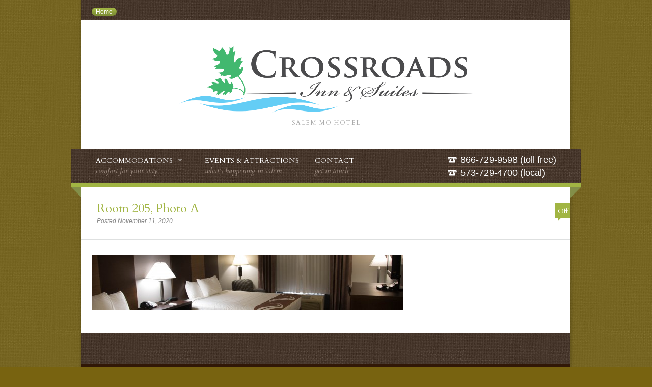

--- FILE ---
content_type: text/html; charset=UTF-8
request_url: http://crossroadsinnsalem.com/news/slideshow/relaxing-accommodations/
body_size: 6566
content:

<!DOCTYPE html>
<!--[if lt IE 7]> <html lang="en-US" class="ie6"> <![endif]-->
<!--[if IE 7]>    <html lang="en-US" class="ie7"> <![endif]-->
<!--[if IE 8]>    <html lang="en-US" class="ie8"> <![endif]-->
<!--[if gt IE 8]><!--> <html lang="en-US"> <!--<![endif]-->

<!-- BEGIN head -->
<head>

	<!-- Meta Tags -->
	<meta charset="UTF-8" />
	<meta http-equiv="X-UA-Compatible" content="IE=Edge;chrome=1" >
	<meta name="viewport" content="width=device-width, minimum-scale=1.0, maximum-scale=1.0">
	
		
	<!-- Title -->
	<title>Room 205, Photo A | Crossroads Inn &amp; Suites</title>
	
	<!-- Stylesheets -->
	<link rel="stylesheet" href="http://crossroadsinnsalem.com/wp-content/themes/nice_hotel/style.css" type="text/css"  media="all"  />
	
	<link href='http://fonts.googleapis.com/css?family=Cardo:400,400italic,700' rel='stylesheet' type='text/css'>	
	<style type="text/css">
		h1, h2, h3, h4, h5, h6, #ui-datepicker-div .ui-datepicker-title, .dropcap, .ui-tabs .ui-tabs-nav li, 
		#title-wrapper h1, #main-menu li, #main-menu li span, .flex-caption, .accommodation_img_price {
		font-family: 'Cardo', serif;
	}
	
	body {
			background: url(http://crossroadsinnsalem.com/wp-content/themes/nice_hotel/images/bg.png) #786310 fixed !important;
		}#title-wrapper {max-width: 60%;}</style>	
	<!-- RSS Feeds & Pingbacks -->
	<link rel="alternate" type="application/rss+xml" title="Crossroads Inn &amp; Suites RSS Feed" href="http://crossroadsinnsalem.com/feed/" />
	<link rel="pingback" href="http://crossroadsinnsalem.com/xmlrpc.php" />
	
	<meta name='robots' content='max-image-preview:large' />
<link rel='dns-prefetch' href='//ajax.googleapis.com' />
<link rel='dns-prefetch' href='//maps.google.com' />
<link rel="alternate" type="application/rss+xml" title="Crossroads Inn &amp; Suites &raquo; Feed" href="http://crossroadsinnsalem.com/feed/" />
<link rel="alternate" type="application/rss+xml" title="Crossroads Inn &amp; Suites &raquo; Comments Feed" href="http://crossroadsinnsalem.com/comments/feed/" />
<script type="text/javascript">
window._wpemojiSettings = {"baseUrl":"https:\/\/s.w.org\/images\/core\/emoji\/14.0.0\/72x72\/","ext":".png","svgUrl":"https:\/\/s.w.org\/images\/core\/emoji\/14.0.0\/svg\/","svgExt":".svg","source":{"concatemoji":"http:\/\/crossroadsinnsalem.com\/wp-includes\/js\/wp-emoji-release.min.js?ver=6.1.9"}};
/*! This file is auto-generated */
!function(e,a,t){var n,r,o,i=a.createElement("canvas"),p=i.getContext&&i.getContext("2d");function s(e,t){var a=String.fromCharCode,e=(p.clearRect(0,0,i.width,i.height),p.fillText(a.apply(this,e),0,0),i.toDataURL());return p.clearRect(0,0,i.width,i.height),p.fillText(a.apply(this,t),0,0),e===i.toDataURL()}function c(e){var t=a.createElement("script");t.src=e,t.defer=t.type="text/javascript",a.getElementsByTagName("head")[0].appendChild(t)}for(o=Array("flag","emoji"),t.supports={everything:!0,everythingExceptFlag:!0},r=0;r<o.length;r++)t.supports[o[r]]=function(e){if(p&&p.fillText)switch(p.textBaseline="top",p.font="600 32px Arial",e){case"flag":return s([127987,65039,8205,9895,65039],[127987,65039,8203,9895,65039])?!1:!s([55356,56826,55356,56819],[55356,56826,8203,55356,56819])&&!s([55356,57332,56128,56423,56128,56418,56128,56421,56128,56430,56128,56423,56128,56447],[55356,57332,8203,56128,56423,8203,56128,56418,8203,56128,56421,8203,56128,56430,8203,56128,56423,8203,56128,56447]);case"emoji":return!s([129777,127995,8205,129778,127999],[129777,127995,8203,129778,127999])}return!1}(o[r]),t.supports.everything=t.supports.everything&&t.supports[o[r]],"flag"!==o[r]&&(t.supports.everythingExceptFlag=t.supports.everythingExceptFlag&&t.supports[o[r]]);t.supports.everythingExceptFlag=t.supports.everythingExceptFlag&&!t.supports.flag,t.DOMReady=!1,t.readyCallback=function(){t.DOMReady=!0},t.supports.everything||(n=function(){t.readyCallback()},a.addEventListener?(a.addEventListener("DOMContentLoaded",n,!1),e.addEventListener("load",n,!1)):(e.attachEvent("onload",n),a.attachEvent("onreadystatechange",function(){"complete"===a.readyState&&t.readyCallback()})),(e=t.source||{}).concatemoji?c(e.concatemoji):e.wpemoji&&e.twemoji&&(c(e.twemoji),c(e.wpemoji)))}(window,document,window._wpemojiSettings);
</script>
<style type="text/css">
img.wp-smiley,
img.emoji {
	display: inline !important;
	border: none !important;
	box-shadow: none !important;
	height: 1em !important;
	width: 1em !important;
	margin: 0 0.07em !important;
	vertical-align: -0.1em !important;
	background: none !important;
	padding: 0 !important;
}
</style>
	<link rel='stylesheet' id='wp-block-library-css' href='http://crossroadsinnsalem.com/wp-includes/css/dist/block-library/style.min.css?ver=6.1.9' type='text/css' media='all' />
<link rel='stylesheet' id='classic-theme-styles-css' href='http://crossroadsinnsalem.com/wp-includes/css/classic-themes.min.css?ver=1' type='text/css' media='all' />
<style id='global-styles-inline-css' type='text/css'>
body{--wp--preset--color--black: #000000;--wp--preset--color--cyan-bluish-gray: #abb8c3;--wp--preset--color--white: #ffffff;--wp--preset--color--pale-pink: #f78da7;--wp--preset--color--vivid-red: #cf2e2e;--wp--preset--color--luminous-vivid-orange: #ff6900;--wp--preset--color--luminous-vivid-amber: #fcb900;--wp--preset--color--light-green-cyan: #7bdcb5;--wp--preset--color--vivid-green-cyan: #00d084;--wp--preset--color--pale-cyan-blue: #8ed1fc;--wp--preset--color--vivid-cyan-blue: #0693e3;--wp--preset--color--vivid-purple: #9b51e0;--wp--preset--gradient--vivid-cyan-blue-to-vivid-purple: linear-gradient(135deg,rgba(6,147,227,1) 0%,rgb(155,81,224) 100%);--wp--preset--gradient--light-green-cyan-to-vivid-green-cyan: linear-gradient(135deg,rgb(122,220,180) 0%,rgb(0,208,130) 100%);--wp--preset--gradient--luminous-vivid-amber-to-luminous-vivid-orange: linear-gradient(135deg,rgba(252,185,0,1) 0%,rgba(255,105,0,1) 100%);--wp--preset--gradient--luminous-vivid-orange-to-vivid-red: linear-gradient(135deg,rgba(255,105,0,1) 0%,rgb(207,46,46) 100%);--wp--preset--gradient--very-light-gray-to-cyan-bluish-gray: linear-gradient(135deg,rgb(238,238,238) 0%,rgb(169,184,195) 100%);--wp--preset--gradient--cool-to-warm-spectrum: linear-gradient(135deg,rgb(74,234,220) 0%,rgb(151,120,209) 20%,rgb(207,42,186) 40%,rgb(238,44,130) 60%,rgb(251,105,98) 80%,rgb(254,248,76) 100%);--wp--preset--gradient--blush-light-purple: linear-gradient(135deg,rgb(255,206,236) 0%,rgb(152,150,240) 100%);--wp--preset--gradient--blush-bordeaux: linear-gradient(135deg,rgb(254,205,165) 0%,rgb(254,45,45) 50%,rgb(107,0,62) 100%);--wp--preset--gradient--luminous-dusk: linear-gradient(135deg,rgb(255,203,112) 0%,rgb(199,81,192) 50%,rgb(65,88,208) 100%);--wp--preset--gradient--pale-ocean: linear-gradient(135deg,rgb(255,245,203) 0%,rgb(182,227,212) 50%,rgb(51,167,181) 100%);--wp--preset--gradient--electric-grass: linear-gradient(135deg,rgb(202,248,128) 0%,rgb(113,206,126) 100%);--wp--preset--gradient--midnight: linear-gradient(135deg,rgb(2,3,129) 0%,rgb(40,116,252) 100%);--wp--preset--duotone--dark-grayscale: url('#wp-duotone-dark-grayscale');--wp--preset--duotone--grayscale: url('#wp-duotone-grayscale');--wp--preset--duotone--purple-yellow: url('#wp-duotone-purple-yellow');--wp--preset--duotone--blue-red: url('#wp-duotone-blue-red');--wp--preset--duotone--midnight: url('#wp-duotone-midnight');--wp--preset--duotone--magenta-yellow: url('#wp-duotone-magenta-yellow');--wp--preset--duotone--purple-green: url('#wp-duotone-purple-green');--wp--preset--duotone--blue-orange: url('#wp-duotone-blue-orange');--wp--preset--font-size--small: 13px;--wp--preset--font-size--medium: 20px;--wp--preset--font-size--large: 36px;--wp--preset--font-size--x-large: 42px;--wp--preset--spacing--20: 0.44rem;--wp--preset--spacing--30: 0.67rem;--wp--preset--spacing--40: 1rem;--wp--preset--spacing--50: 1.5rem;--wp--preset--spacing--60: 2.25rem;--wp--preset--spacing--70: 3.38rem;--wp--preset--spacing--80: 5.06rem;}:where(.is-layout-flex){gap: 0.5em;}body .is-layout-flow > .alignleft{float: left;margin-inline-start: 0;margin-inline-end: 2em;}body .is-layout-flow > .alignright{float: right;margin-inline-start: 2em;margin-inline-end: 0;}body .is-layout-flow > .aligncenter{margin-left: auto !important;margin-right: auto !important;}body .is-layout-constrained > .alignleft{float: left;margin-inline-start: 0;margin-inline-end: 2em;}body .is-layout-constrained > .alignright{float: right;margin-inline-start: 2em;margin-inline-end: 0;}body .is-layout-constrained > .aligncenter{margin-left: auto !important;margin-right: auto !important;}body .is-layout-constrained > :where(:not(.alignleft):not(.alignright):not(.alignfull)){max-width: var(--wp--style--global--content-size);margin-left: auto !important;margin-right: auto !important;}body .is-layout-constrained > .alignwide{max-width: var(--wp--style--global--wide-size);}body .is-layout-flex{display: flex;}body .is-layout-flex{flex-wrap: wrap;align-items: center;}body .is-layout-flex > *{margin: 0;}:where(.wp-block-columns.is-layout-flex){gap: 2em;}.has-black-color{color: var(--wp--preset--color--black) !important;}.has-cyan-bluish-gray-color{color: var(--wp--preset--color--cyan-bluish-gray) !important;}.has-white-color{color: var(--wp--preset--color--white) !important;}.has-pale-pink-color{color: var(--wp--preset--color--pale-pink) !important;}.has-vivid-red-color{color: var(--wp--preset--color--vivid-red) !important;}.has-luminous-vivid-orange-color{color: var(--wp--preset--color--luminous-vivid-orange) !important;}.has-luminous-vivid-amber-color{color: var(--wp--preset--color--luminous-vivid-amber) !important;}.has-light-green-cyan-color{color: var(--wp--preset--color--light-green-cyan) !important;}.has-vivid-green-cyan-color{color: var(--wp--preset--color--vivid-green-cyan) !important;}.has-pale-cyan-blue-color{color: var(--wp--preset--color--pale-cyan-blue) !important;}.has-vivid-cyan-blue-color{color: var(--wp--preset--color--vivid-cyan-blue) !important;}.has-vivid-purple-color{color: var(--wp--preset--color--vivid-purple) !important;}.has-black-background-color{background-color: var(--wp--preset--color--black) !important;}.has-cyan-bluish-gray-background-color{background-color: var(--wp--preset--color--cyan-bluish-gray) !important;}.has-white-background-color{background-color: var(--wp--preset--color--white) !important;}.has-pale-pink-background-color{background-color: var(--wp--preset--color--pale-pink) !important;}.has-vivid-red-background-color{background-color: var(--wp--preset--color--vivid-red) !important;}.has-luminous-vivid-orange-background-color{background-color: var(--wp--preset--color--luminous-vivid-orange) !important;}.has-luminous-vivid-amber-background-color{background-color: var(--wp--preset--color--luminous-vivid-amber) !important;}.has-light-green-cyan-background-color{background-color: var(--wp--preset--color--light-green-cyan) !important;}.has-vivid-green-cyan-background-color{background-color: var(--wp--preset--color--vivid-green-cyan) !important;}.has-pale-cyan-blue-background-color{background-color: var(--wp--preset--color--pale-cyan-blue) !important;}.has-vivid-cyan-blue-background-color{background-color: var(--wp--preset--color--vivid-cyan-blue) !important;}.has-vivid-purple-background-color{background-color: var(--wp--preset--color--vivid-purple) !important;}.has-black-border-color{border-color: var(--wp--preset--color--black) !important;}.has-cyan-bluish-gray-border-color{border-color: var(--wp--preset--color--cyan-bluish-gray) !important;}.has-white-border-color{border-color: var(--wp--preset--color--white) !important;}.has-pale-pink-border-color{border-color: var(--wp--preset--color--pale-pink) !important;}.has-vivid-red-border-color{border-color: var(--wp--preset--color--vivid-red) !important;}.has-luminous-vivid-orange-border-color{border-color: var(--wp--preset--color--luminous-vivid-orange) !important;}.has-luminous-vivid-amber-border-color{border-color: var(--wp--preset--color--luminous-vivid-amber) !important;}.has-light-green-cyan-border-color{border-color: var(--wp--preset--color--light-green-cyan) !important;}.has-vivid-green-cyan-border-color{border-color: var(--wp--preset--color--vivid-green-cyan) !important;}.has-pale-cyan-blue-border-color{border-color: var(--wp--preset--color--pale-cyan-blue) !important;}.has-vivid-cyan-blue-border-color{border-color: var(--wp--preset--color--vivid-cyan-blue) !important;}.has-vivid-purple-border-color{border-color: var(--wp--preset--color--vivid-purple) !important;}.has-vivid-cyan-blue-to-vivid-purple-gradient-background{background: var(--wp--preset--gradient--vivid-cyan-blue-to-vivid-purple) !important;}.has-light-green-cyan-to-vivid-green-cyan-gradient-background{background: var(--wp--preset--gradient--light-green-cyan-to-vivid-green-cyan) !important;}.has-luminous-vivid-amber-to-luminous-vivid-orange-gradient-background{background: var(--wp--preset--gradient--luminous-vivid-amber-to-luminous-vivid-orange) !important;}.has-luminous-vivid-orange-to-vivid-red-gradient-background{background: var(--wp--preset--gradient--luminous-vivid-orange-to-vivid-red) !important;}.has-very-light-gray-to-cyan-bluish-gray-gradient-background{background: var(--wp--preset--gradient--very-light-gray-to-cyan-bluish-gray) !important;}.has-cool-to-warm-spectrum-gradient-background{background: var(--wp--preset--gradient--cool-to-warm-spectrum) !important;}.has-blush-light-purple-gradient-background{background: var(--wp--preset--gradient--blush-light-purple) !important;}.has-blush-bordeaux-gradient-background{background: var(--wp--preset--gradient--blush-bordeaux) !important;}.has-luminous-dusk-gradient-background{background: var(--wp--preset--gradient--luminous-dusk) !important;}.has-pale-ocean-gradient-background{background: var(--wp--preset--gradient--pale-ocean) !important;}.has-electric-grass-gradient-background{background: var(--wp--preset--gradient--electric-grass) !important;}.has-midnight-gradient-background{background: var(--wp--preset--gradient--midnight) !important;}.has-small-font-size{font-size: var(--wp--preset--font-size--small) !important;}.has-medium-font-size{font-size: var(--wp--preset--font-size--medium) !important;}.has-large-font-size{font-size: var(--wp--preset--font-size--large) !important;}.has-x-large-font-size{font-size: var(--wp--preset--font-size--x-large) !important;}
.wp-block-navigation a:where(:not(.wp-element-button)){color: inherit;}
:where(.wp-block-columns.is-layout-flex){gap: 2em;}
.wp-block-pullquote{font-size: 1.5em;line-height: 1.6;}
</style>
<link rel='stylesheet' id='superfish-css' href='http://crossroadsinnsalem.com/wp-content/themes/nice_hotel/css/superfish.css?ver=6.1.9' type='text/css' media='all' />
<link rel='stylesheet' id='prettyPhoto-css' href='http://crossroadsinnsalem.com/wp-content/themes/nice_hotel/css/prettyPhoto.css?ver=6.1.9' type='text/css' media='all' />
<link rel='stylesheet' id='flexslider-css' href='http://crossroadsinnsalem.com/wp-content/themes/nice_hotel/css/flexslider.css?ver=6.1.9' type='text/css' media='all' />
<link rel='stylesheet' id='jquery_datepicker-css' href='http://crossroadsinnsalem.com/wp-content/themes/nice_hotel/css/jqueryui/jquery.ui.datepicker.css?ver=6.1.9' type='text/css' media='all' />
<link rel='stylesheet' id='responsive-css' href='http://crossroadsinnsalem.com/wp-content/themes/nice_hotel/css/responsive.css?ver=6.1.9' type='text/css' media='all' />
<link rel='stylesheet' id='color-css' href='http://crossroadsinnsalem.com/wp-content/themes/nice_hotel/css/colours/green-brown.css?ver=6.1.9' type='text/css' media='all' />
<script type='text/javascript' src='http://crossroadsinnsalem.com/wp-includes/js/jquery/jquery.min.js?ver=3.6.1' id='jquery-core-js'></script>
<script type='text/javascript' src='http://crossroadsinnsalem.com/wp-includes/js/jquery/jquery-migrate.min.js?ver=3.3.2' id='jquery-migrate-js'></script>
<script type='text/javascript' src='http://maps.google.com/maps/api/js?sensor=false&#038;ver=1' id='googlemap-js'></script>
<link rel="https://api.w.org/" href="http://crossroadsinnsalem.com/wp-json/" /><link rel="EditURI" type="application/rsd+xml" title="RSD" href="http://crossroadsinnsalem.com/xmlrpc.php?rsd" />
<link rel="wlwmanifest" type="application/wlwmanifest+xml" href="http://crossroadsinnsalem.com/wp-includes/wlwmanifest.xml" />
<meta name="generator" content="WordPress 6.1.9" />
<link rel="canonical" href="http://crossroadsinnsalem.com/news/slideshow/relaxing-accommodations/" />
<link rel='shortlink' href='http://crossroadsinnsalem.com/?p=427' />
<link rel="alternate" type="application/json+oembed" href="http://crossroadsinnsalem.com/wp-json/oembed/1.0/embed?url=http%3A%2F%2Fcrossroadsinnsalem.com%2Fnews%2Fslideshow%2Frelaxing-accommodations%2F" />
<link rel="alternate" type="text/xml+oembed" href="http://crossroadsinnsalem.com/wp-json/oembed/1.0/embed?url=http%3A%2F%2Fcrossroadsinnsalem.com%2Fnews%2Fslideshow%2Frelaxing-accommodations%2F&#038;format=xml" />

<!-- END head -->
</head>

<!-- BEGIN body -->
<body class="slideshow-template-default single single-slideshow postid-427">

	<!-- BEGIN .background-wrapper -->
	<div class="background-wrapper">
		
		<!-- BEGIN .content-wrapper -->
		<div class="content-wrapper">
		
			<!-- BEGIN .content-body -->
			<div class="content-body">
				
								
				<!-- BEGIN .header-wrapper -->
				<div class="header-wrapper clearfix">
				
				<!-- BEGIN .top-bar -->
				<div class="top-bar clearfix">
							<a href="/" class="button1 fl"><span>
								Home							</span></a>
					
										
										
					<!-- BEGIN .top-menu-wrapper -->
					<div class="top-menu-wrapper fr clearfix">
		
						
												
						
					<!-- END .top-menu-wrapper -->
					</div>
					
				<!-- END .top-bar -->
				</div>
				
									<div id="title-wrapper">
						<h1>
							<a href="http://crossroadsinnsalem.com"><img src="http://www.crossroadsinnsalem.com/wp-content/uploads/2013/10/crossroads-inn-suites-horizontal-logo1.png" alt="" /></a>
							<span id="tagline">Salem MO Hotel</span>
						</h1>
					</div>

								
				<!-- END .header-wrapper -->
				</div>
				
				<!-- BEGIN #navigation -->
				<div id="navigation" class="clearfix">
					
					<!-- BEGIN .nav-wrapper -->
					<div class="nav-wrapper">
					<!-- Main Menu -->
					<ul id="main-menu" class="fl clearfix"><li id="menu-item-139" class="menu-item menu-item-type-post_type menu-item-object-page menu-item-has-children"><a title="Comfort for your stay" href="http://crossroadsinnsalem.com/accommodations/"><strong>Accommodations</strong><span>Comfort for your stay</span></a>
<ul class="sub-menu">
	<li id="menu-item-186" class="menu-item menu-item-type-post_type menu-item-object-page"><a href="http://crossroadsinnsalem.com/accommodations/amenities/">Amenities</a></li>
	<li id="menu-item-178" class="menu-item menu-item-type-post_type menu-item-object-page"><a href="http://crossroadsinnsalem.com/accommodations/local/">Local Dining and Businesses</a></li>
	<li id="menu-item-181" class="menu-item menu-item-type-post_type menu-item-object-page"><a href="http://crossroadsinnsalem.com/accommodations/event-facilities/">Event Facilities</a></li>
	<li id="menu-item-187" class="menu-item menu-item-type-post_type menu-item-object-page"><a href="http://crossroadsinnsalem.com/accommodations/special-needs/">Special Needs</a></li>
</ul>
</li>
<li id="menu-item-142" class="menu-item menu-item-type-post_type menu-item-object-page"><a title="What&#8217;s happening in Salem" href="http://crossroadsinnsalem.com/events/"><strong>Events &#038; Attractions</strong><span>What&#8217;s happening in Salem</span></a></li>
<li id="menu-item-141" class="menu-item menu-item-type-post_type menu-item-object-page"><a title="Get in touch" href="http://crossroadsinnsalem.com/contact/"><strong>Contact</strong><span>Get in touch</span></a></li>
</ul>				
					<!-- Mobile Menu -->
					<ul id="mobile-menu" class="fl clearfix"><li id="menu-item-139" class="menu-item menu-item-type-post_type menu-item-object-page menu-item-has-children menu-item-139"><a title="Comfort for your stay" href="http://crossroadsinnsalem.com/accommodations/">Accommodations</a>
<ul class="sub-menu">
	<li id="menu-item-186" class="menu-item menu-item-type-post_type menu-item-object-page menu-item-186"><a href="http://crossroadsinnsalem.com/accommodations/amenities/">Amenities</a></li>
	<li id="menu-item-178" class="menu-item menu-item-type-post_type menu-item-object-page menu-item-178"><a href="http://crossroadsinnsalem.com/accommodations/local/">Local Dining and Businesses</a></li>
	<li id="menu-item-181" class="menu-item menu-item-type-post_type menu-item-object-page menu-item-181"><a href="http://crossroadsinnsalem.com/accommodations/event-facilities/">Event Facilities</a></li>
	<li id="menu-item-187" class="menu-item menu-item-type-post_type menu-item-object-page menu-item-187"><a href="http://crossroadsinnsalem.com/accommodations/special-needs/">Special Needs</a></li>
</ul>
</li>
<li id="menu-item-142" class="menu-item menu-item-type-post_type menu-item-object-page menu-item-142"><a title="What&#8217;s happening in Salem" href="http://crossroadsinnsalem.com/events/">Events &#038; Attractions</a></li>
<li id="menu-item-141" class="menu-item menu-item-type-post_type menu-item-object-page menu-item-141"><a title="Get in touch" href="http://crossroadsinnsalem.com/contact/">Contact</a></li>
</ul>						
					<ul class="main-menu-contact-info fr"><li class="info-phone">866-729-9598 (toll free)</li><li class="info-phone">573-729-4700 (local)</li></ul>			
					<div class="corner-left"></div>
					<div class="corner-right"></div>
					
					<!-- END .nav-wrapper -->
					</div>
					
				<!-- END #navigation -->
				</div>
		
	<!-- BEGIN .section -->
	<div class="section clearfix">
		
		<!-- BEGIN .main-content -->
		<div class="main-content full-width">
		
			
		<!-- BEGIN .blog-title-single -->
		<div class="blog-title-single clearfix post-427 slideshow type-slideshow status-publish has-post-thumbnail hentry">
			<div class="fl">
				<h2>
					<a href="http://crossroadsinnsalem.com/news/slideshow/relaxing-accommodations/" rel="bookmark" title="Room 205, Photo A">
						Room 205, Photo A					</a>						
					<span>
						Posted 						November 11, 2020											</span>		
				</h2>
			</div>
			<div class="comment-count fr">
				<h3><span><span class="comments-off">Off</span></span></h3>
				<div class="comment-point"></div>
			</div>
		<!-- END .blog-title-single -->
		</div>
		
		<!-- BEGIN .page-content -->
		<div class="page-content blog-list-wrapper">
		
		<!-- BEGIN .blog-content -->
		<div class="blog-content clearfix">
			
						<div class="block-img1">
				<a href="http://crossroadsinnsalem.com/news/slideshow/relaxing-accommodations/" rel="bookmark" title="Room 205, Photo A">
					<img src="http://crossroadsinnsalem.com/wp-content/uploads/2020/11/Room205a-612x107.jpg" alt="" class="prev-image"/>				</a>
			</div>
						
						
						
		<!-- END .blog-content -->
		</div>

		
	<!-- END .page-content -->
	</div>
	
			
		<!-- END .main-content -->
		</div>
				
				
		
	<!-- END .section -->
	</div>

						
					<!-- BEGIN #footer -->
					<div id="footer">
		
						<div class="clearfix">
							<div class="two-forths">
															</div>
							<div class="one-forth">
															</div>
							<div class="one-forth last-col">
															</div>
						</div>
		
					<!-- END #footer -->
					</div>
	
					<!-- BEGIN #footer-bottom -->
					<div id="footer-bottom" class="clearfix">
	
						<p class="fl">
							&copy; Copyright 2026						</p>	
				
							
					<!-- END #footer-bottom -->
					</div>
			
				<!-- END .content-body -->
				</div>
	
			<!-- END .content-wrapper -->
			</div>

		<!-- END .background-wrapper -->
		</div>

	<script>var slideshow_autoplay = 3000;var mapLat = 37.634109;var mapLng = -91.535020;			var mapContent = "<h2>Crossroads Inn and Suites</h2><p>1200 South Main Street, Salem MO 65560</p>";
		var msgSelectRoom = 'Please select a room';var msgSelectArrDate = 'Please select a "Arrival" date';var msgSelectDepDate = 'Please select a "Departure" date';var msgArrDepMatch = 'The "Arrival" and "Departure" dates cannot match one another';var msgDepBeforeArr = 'The "Departure" date cannot be before the "Arrival" date';var goText = "Go to...";var datepickerformat = 'mm/dd/yyyy';var bookNone = "none";
var bookFrom = "From";
var bookTo = "To";
</script>

<script type='text/javascript' src='http://ajax.googleapis.com/ajax/libs/jqueryui/1.8/jquery-ui.min.js?ver=1.8' id='jquery_ui-js'></script>
<script type='text/javascript' src='http://crossroadsinnsalem.com/wp-content/themes/nice_hotel/js/jquery.ui.core.js?ver=3.1.4' id='jquery_uicore-js'></script>
<script type='text/javascript' src='http://crossroadsinnsalem.com/wp-content/themes/nice_hotel/js/jquery.ui.widget.js?ver=3.1.4' id='jquery_uiwidget-js'></script>
<script type='text/javascript' src='http://crossroadsinnsalem.com/wp-content/themes/nice_hotel/js/jquery.ui.datepicker.js?ver=3.1.4' id='jquery_uidatepicker-js'></script>
<script type='text/javascript' src='http://crossroadsinnsalem.com/wp-content/themes/nice_hotel/js/jquery.prettyPhoto.js?ver=3.1.4' id='prettyphoto-js'></script>
<script type='text/javascript' src='http://crossroadsinnsalem.com/wp-content/themes/nice_hotel/js/superfish.js?ver=1.4.8' id='superfish-js'></script>
<script type='text/javascript' src='http://crossroadsinnsalem.com/wp-content/themes/nice_hotel/js/jquery.flexslider-min.js?ver=2.1' id='flexslider-js'></script>
<script type='text/javascript' src='http://crossroadsinnsalem.com/wp-content/themes/nice_hotel/js/scripts.js?ver=1' id='custom-js'></script>
<script type='text/javascript' src='http://crossroadsinnsalem.com/wp-includes/js/comment-reply.min.js?ver=6.1.9' id='comment-reply-js'></script>

	<!-- END body -->
	</body>
</html>

--- FILE ---
content_type: text/css
request_url: http://crossroadsinnsalem.com/wp-content/themes/nice_hotel/style.css
body_size: 45557
content:
/*

Theme Name: Nice Hotel
Theme URI: http://themes.quitenicestuff.com/nicehotelwp
Description: Premium WP Theme For Hotels
Version: 1.9.2
Author: quitenicestuff
Author URI: http://themeforest.net/user/quitenicestuff
License: GNU General Public License v2.0
License URI: http://www.gnu.org/licenses/gpl-2.0.html

Tags: light, one-column, two-columns, left-sidebar, right-sidebar, custom-colors

*/





/* Style Index * /

0.0 - Reset
1.0 - Global
2.0 - Background
3.0 - Header
	3.1 - Title
	3.2 - Social Icons
4.0 - Navigation
	4.1 - Main Menu Contact Info
	4.2 - SuperFish Drop Down Menu
5.0 - Slideshow
6.0 - Typography
	6.1 - Lists
	6.2 - Forms
	6.3 - Buttons
	6.4 - Tables
	6.5 - Alerts & Messages
	6.6 - Other
7.0 - JS Elements
	7.1 - Accordion
	7.2 - Toggle
	7.3 - Tabs
8.0 - Content
	8.1 - Sidebar
	8.2 - Featured Box
	8.3 - Testimonials
	8.4 - Divider
	8.5 - Page Header
	8.6 - Blog
	8.7 - Comments
	8.8 - Events
	8.9 - Pagination
	8.10 - Google Map
	8.11 - Accommodation
	8.12 - Photo Gallery
		8.12.1 - Gallery Hover Effect
9.0 Booking Form
	9.1 - Booking Form On Accommodation Single Page
	9.2 - Datepicker
10.0 - Columns
	10.1 - Page Columns
11.0 - Widgets
	11.1 - Tags Widget
	11.2 - Latest Posts Widget
	11.3 - Search
	11.4 - Flickr Widget
12.0 - Footer
13.0 - IE Fixes





/* 0.0 - Reset by Eric Meyer: http://meyerweb.com/eric/tools/css/reset/ */
html, body, div, span, applet, object, iframe,
h1, h2, h3, h4, h5, h6, p, blockquote, pre,
a, abbr, acronym, address, big, cite, code,
del, dfn, em, img, ins, kbd, q, s, samp,
small, strike, strong, sub, sup, tt, var,
b, u, i, center,
dl, dt, dd, ol, ul, li,
fieldset, form, label, legend,
table, caption, tbody, tfoot, thead, tr, th, td,
article, aside, canvas, details, embed, 
figure, figcaption, footer, header, hgroup, 
menu, nav, output, ruby, section, summary,
time, mark, audio, video {
	margin: 0;
	padding: 0;
	border: 0;
	font-size: 100%;
	font: inherit;
	vertical-align: baseline;
}

/* HTML5 display-role reset for older browsers */
article, aside, details, figcaption, figure, 
footer, header, hgroup, menu, nav, section {
	display: block;
}

body {
	line-height: 1;
}

ol, ul {
	list-style: none;
}

blockquote, q {
	quotes: none;
}

blockquote:before, blockquote:after,
q:before, q:after {
	content: '';
	content: none;
}

table {
	border-collapse: collapse;
	border-spacing: 0;
}

/* 1.0 - Global */

/* Secondary font */
body, #main-menu li li, textarea, .blog-title h3 span, .blog-title-single h2 span,
.sidebar .widget .latest-posts-list li .lpl-content h6 span {
	font-family: Arial, sans-serif;
}

body {
	font-size: 14px;
	line-height: 24px;
	color: #424242;
}

p {
	line-height: 1.55;
	font-size: 14px;
	margin: 0 0 10px 0;
}

a {
	-webkit-transition: all 0.3s ease-in-out;
	-moz-transition: all 0.3s ease-in-out;
	-o-transition: all 0.3s ease-in-out;
	-ms-transition: all 0.3s ease-in-out;
	transition: all 0.3s ease-in-out;
	outline: none;
	text-decoration: none;
}

.jshide {
	display: none;
}

.fl {
	float: left;
}

.fr {
	float: right;
}

.clearfix, .wp-tag-cloud {
	zoom: 1;
}

.clearfix:before, .clearfix:after,
.wp-tag-cloud:before, .wp-tag-cloud:after {
	content: "";
	display: table;
}

.clearfix:after,
.wp-tag-cloud:after {
	clear: both;
}

.clearboth {
	clear: both;
}

/* 2.0 - Background */
.content-wrapper {
	width: 980px;
	margin: 0 auto;
}

.content-body {
	background: #fff;
	width: 960px;
	margin: 0 auto;
	position: relative;
	box-shadow: 0 1px 6px 1px rgba(0, 0, 0, 0.2);
}

/* 3.0 - Header */
.top-bar {
	padding: 10px 20px 10px 20px;
	color: #fff;
	height: 20px;
	margin: 0 0 50px 0;
}

.top-bar a {
	color: #fff;
}

.top-menu-wrapper {
	position: relative;
	top: -4px;
}

.map-on {
	position: relative;
	top: -45px;
}

.top-menu li {
	display: inline;
	text-transform: uppercase;
	font-size: 12px;
}

.top-menu li ul {
	float: right;
	padding: 0;
	margin: 1px 0 0 0;
}

.top-menu li ul li {
	margin: 0 0 0 6px;
}

.top-menu li:last-child span {
	display: none;
}

.gmap-btn-wrapper {
	width: 53px;
	height: 41px;
	margin: 0 auto;
	position: relative;
	top: 0;
}

.gmap-btn {
	background: url(images/map-icon.png) no-repeat;
	background-position: 0 0px;
	display: block;
	width: 15px;
	height: 27px;
	margin: 0 auto;
}

.gmap-btn:hover {
	background-position: 0 -37px;
}

.gmap-btn-hover {
	background-position: 0 -37px;
}

.gmap-curve {
	background: url(images/map-wrapper.png) no-repeat;
	width: 53px;
	height: 11px;
	position: absolute;
	bottom: 0px;
}

.gmap-content h2 {
	margin: 0 0 10px 0;
	width: 90%;
}

/* 3.1 - Title */
#title-wrapper {
	position: relative;
	margin: 0 auto 40px auto;
}

#title-wrapper img {
	width: 100%;
}

#title-wrapper h1 {
	text-transform: uppercase;
	font-size: 30px;
	text-align: center;
}

#title-wrapper h1 a {
	color: #424242;
}

#title-wrapper h1 span {
	display: block;
	margin: 5px 0 0 0;
	color: #aaa;
	letter-spacing: 1.5px;
	font-size: 12px;
}

/* 3.2 - Social Icons */
.social-icons li {
	float: left;
}

#twitter_icon, #facebook_icon, #googleplus_icon, #skype_icon, #flickr_icon, #linkedin_icon, #vimeo_icon, #youtube_icon, #rss_icon {
	display: block;
	-webkit-border-radius: 99%; 
	-moz-border-radius: 99%;
	-o-border-radius: 99%;
	border-radius: 99%;
	margin: 0 5px 0 0;
	width: 19px;
	height: 19px;
	-webkit-transition: all 0.3s ease-in-out;
	-moz-transition: all 0.3s ease-in-out;
	-o-transition: all 0.3s ease-in-out;
	-ms-transition: all 0.3s ease-in-out;
	transition: all 0.3s ease-in-out;
}

#twitter_icon:hover, #facebook_icon:hover, #googleplus_icon:hover, #skype_icon:hover, #flickr_icon:hover, #linkedin_icon:hover, #vimeo_icon:hover, #youtube_icon:hover, #rss_icon:hover {
	cursor: pointer;
	background-color: #fff;
	-webkit-transition: all 0.2s ease-in-out;
	-moz-transition: all 0.2s ease-in-out;
	-o-transition: all 0.2s ease-in-out;
	-ms-transition: all 0.2s ease-in-out;
	transition: all 0.2s ease-in-out;
}

#twitter_icon, #facebook_icon, #googleplus_icon, #skype_icon, #flickr_icon, #linkedin_icon, #vimeo_icon, #youtube_icon, #rss_icon {
	background: url(images/social-icons.png) no-repeat #fff;
}

#twitter_icon {
	background-position: 4px 5px;
}

#twitter_icon:hover {
	background-position: 4px -15px;
}

#facebook_icon {
	background-position: -20px 5px;
}

#facebook_icon:hover {
	background-position: -20px -15px;
}

#googleplus_icon {
	background-position: -46px 5px;
}

#googleplus_icon:hover {
	background-position: -46px -15px;
}

#skype_icon {
	background-position: -71px 5px;
}

#skype_icon:hover {
	background-position: -71px -15px;
}

#flickr_icon {
	background-position: -96px 5px;
}

#flickr_icon:hover {
	background-position: -96px -15px;
}

#linkedin_icon {
	background-position: -121px 5px;
}

#linkedin_icon:hover {
	background-position: -121px -15px;
}

#vimeo_icon {
	background-position: -146px 5px;
}

#vimeo_icon:hover {
	background-position: -146px -15px;
}

#youtube_icon {
	background-position: -171px 5px;
}

#youtube_icon:hover {
	background-position: -171px -15px;
}

#rss_icon {
	background-position: -196px 5px;
}

#rss_icon:hover {
	background-position: -196px -15px;
}

/* 4.0 - Navigation */
#navigation {
	border-bottom: 9px solid;
	position: relative;
	left: -20px;
	width: 904px;
	min-height: 66px;
	padding: 0 5% 0 5%;
}

#main-menu {
	max-width: 100%;
}

.nav-contact #main-menu {
	max-width: 78%;
}

#main-menu li {
	text-transform: uppercase;
	font-family: 14px;
	float: left;
	line-height: 1;
	margin: 0 15px 0 0;
	padding: 0 15px 0 0;
	border-right: 1px solid;
	z-index: 999;
}

#main-menu li:last-child {
	border-right: none;
}

#main-menu li a {
	color: #fff;
	padding: 16px 0 16px 0;
	min-height: 34px;
}

#main-menu li li a {
	min-height: 10px;
}

#main-menu li span {
	display: block;
	text-transform: lowercase;
	font-style: italic;
	font-size: 15px;
	margin: 5px 0 0 0;
}

#main-menu li a:hover span {
	color: #fff;
}

.corner-left { 
	width: 0;
	height: 0; 
	position: absolute;
	bottom: -29px;
	left: 0;
}

.corner-right { 
	width: 0;
	height: 0; 
	position: absolute;
	bottom: -29px;
	right: 0;
}

.corner-right-small {
	width: 0;
	height: 0; 
	position: absolute;
	bottom: -13px;
	right: 0;
}

/* 4.1 - Main Menu Contact Info */
.main-menu-contact-info {
	color: #fff;
	font-size: 18px;
	padding: 9px 0 0 0;
}

.main-menu-contact-info li {
	border-bottom: 1px solid;
	text-indent: 25px;
}

.main-menu-contact-info li a {
	color: #fff;
}

.main-menu-contact-info li:last-child {
	border-bottom: none;
}

.main-menu-contact-info .info-phone {
	background: url(images/phone-icon.png) left center no-repeat;
}

.main-menu-contact-info .info-email {
	background: url(images/email-icon.png) left center no-repeat;
}

/* 4.2 - SuperFish Drop Down Menu */
#main-menu li li {
	padding: 0;
	border-right: none;
}

#main-menu li li a {
	color: #424242;
	text-transform: capitalize;
	padding: 13px 15px 13px 15px;
	border-bottom: #e4e4e4 1px solid;
}

#main-menu li li a:hover {
	background: #f7f7f7;
}

#main-menu ul {
	border-bottom: 3px solid;
	box-shadow: 0 0 4px rgba(136, 136, 136, 1);
	background: #fff;
}

#main-menu li.sfHover a span, #main-menu li.current-menu-item span, #main-menu li.current_page_item span {
	color: #fff;
}

#main-menu a.sf-with-ul {
	padding-right: 2.25em;
	min-width: 1px;
}
.sf-sub-indicator {
	position: absolute;
	display: block;
	right: .75em;
	top: 1.05em;
	width: 10px;
	height: 10px;
	text-indent: -999em;
	overflow: hidden;
	background: url('images/arrows.png') no-repeat -10px -100px;
}
a > .sf-sub-indicator {
	top: .8em;
	background-position: 0 -100px;
}

a:focus > .sf-sub-indicator,
a:hover > .sf-sub-indicator,
a:active > .sf-sub-indicator,
li:hover > a > .sf-sub-indicator,
li.sfHover > a > .sf-sub-indicator {
	background-position: -10px -100px;
}

#main-menu ul .sf-sub-indicator { background-position:  -10px 0; }
#main-menu ul a > .sf-sub-indicator { background-position:  0 0; }
#main-menu ul a:focus > .sf-sub-indicator,
#main-menu ul a:hover > .sf-sub-indicator,
#main-menu ul a:active > .sf-sub-indicator,
#main-menu ul li:hover > a > .sf-sub-indicator,
#main-menu ul li.sfHover > a > .sf-sub-indicator {
	background-position: -10px 0;
}

.sf-shadow ul {
	background:	url('images/shadow.png') no-repeat bottom right #000;
	padding: 0 8px 9px 0;
}
.sf-shadow ul.sf-shadow-off {
	background: transparent;
}

/* 5.0 - Slideshow */
.slider {
	min-height: 100px;
	position: relative !important;
}

.slide-loader {
	background: url(images/loader.gif) #f5f5f5 no-repeat center center !important;
}

.page-content ul.slides {
	margin: 0;
}

.slides li {
	position: relative !important;
	list-style: none !important;
	padding: 0 !important;
}

.slider .flex-direction-nav li {
	list-style: none !important;
	margin: 0 !important;
	padding: 0 !important;
}

.slider .flex-direction-nav {
	margin: 0 !important;
	position: absolute;
	top: 0;
	right: 0;
}

.slider .flex-direction-nav .flex-prev,
.slider .flex-direction-nav .flex-next {
	position: absolute;
	top: 20px;
	width: 26px;
	height: 26px;
	display: block;
	z-index: 10;
	text-indent: -9999px;
}

.slider .flex-direction-nav .flex-prev {
	right: 52px;
	background-image: url(images/slide-arrows.png);
	background-repeat: no-repeat;
	background-position: 7px 6px;
}

.slider .flex-direction-nav .flex-prev:hover {
	background-position: 7px -19px;
	background-color: #fff;
}

.slider .flex-direction-nav .flex-next {
	right: 20px;
	background-image: url(images/slide-arrows.png);
	background-repeat: no-repeat;
	background-position: -23px 6px;
}

.slider .flex-direction-nav .flex-next:hover {
	background-position: -23px -19px;
	background-color: #fff;
}

.pagination {
	z-index: 99;
	position: absolute;
	bottom: 20px;
	right: -23px;
	width: 100px;
}

.pagination li {
	float: left;
	margin: 0 3px;
	list-style: none;
}

.pagination li a {
	-webkit-border-radius: 99%; 
	-moz-border-radius: 99%;
	-o-border-radius: 99%;
	border-radius: 99%;
	display: block;
	width: 6px;
	height: 0;
	padding-top: 6px;
	background: #fff;
	background-position: 0 0;
	float: left;
	overflow: hidden;
	border: #fff 4px solid;
}

.flex-caption {
	font-size: 24px !important;
	margin: 0;
	width: 300px;
	padding: 10px;
	color: #fff;
	font-style: italic;
	z-index: 1;
	position: absolute;
	bottom: 10%;
	right: 0%;
}

/* 6.0 - Typography*/
h1 {
	font-size: 30px;
}

h2 {
	font-size: 24px;
}

h3 {
	font-size: 20px;
}

h4 {
	font-size: 16px;
}

h5 {
	font-size: 16px;
	text-transform: uppercase;
}

h6 {
	font-size: 14px;
	text-transform: uppercase;
	font-weight: bold;
}

blockquote {
	border-left: 7px solid;
	color: #777;
	font-style: italic;
	padding: 0 0 0 20px;
}

.page-content strong {
	font-weight: bold;
}

.dropcap {
	font-size: 48px;
	line-height: 1.2;
	display: block;
	float: left;
	margin: 0 10px 0 0;
	font-style: italic;
}

.intro-msg {
	font-size: 24px;
	font-style: italic;
	padding: 30px 60px 30px 60px;
	text-align: center;
	line-height: 130%;
}

.title1 {
	border-bottom: #e4e4e4 1px solid;
	position: relative;
	line-height: 1;
    margin: 0 0 20px 0;
    padding: 0 0 6px 0;
}

.title1 a, #lang_sel_footer, #lang_sel_footer a {
	color: #424242;
}

.title-end {
    bottom: -4px;
    display: block;
    height: 4px;
    left: 0;
    position: absolute;
    width: 60px;
}

/* 6.1 - Lists */
.page-content ul, .list, .list2, .list3, .list4 {
	margin: 0 0 30px 0;
}

.page-content li {
	border-bottom: #f4f4f4 1px solid;
	padding: 2px 0 2px 0;
}

.page-content li:last-child {
	border-bottom: none;
}

.list li, .list2 li, .list3 li, .list4 li {
	margin: 0 0 3px 0;
}

.list1 li {
	list-style-image: url(images/list1.png) !important;
	list-style-position: inside;
}

.list2 li {
	list-style-image: url(images/list2.png) !important;
	list-style-position: inside;
}

.list3 li {
	list-style-image: url(images/list3.png) !important;
	list-style-position: inside;
}

.list4 li {
	list-style-image: url(images/list4.png) !important;
	list-style-position: inside;
}

.sidebar ul li, .page-content ul li {
	list-style-image: url(images/list2.png);
	list-style-position: inside;
	line-height: 190%;
}

.list-fail {
	margin: 0 !important;
}

.list-fail li {
	list-style-image: url(images/list-fail.png) !important;
	border-bottom: #f3d0cf 1px solid;
}

ol li {
	list-style: decimal inside;
}

ol {
	margin: 0 0 30px 0;
}

ol ol {
	margin: 0 0 0 15px;
}

ol ol li {
	list-style: lower-alpha inside;
}

#footer ul li {
	list-style-image: url(images/list2-footer.png);
	list-style-position: inside;
}

.sidebar #lang_sel ul li {
	list-style: none !important;
}

/* 6.2 - Forms */
.page-content input[type="text"], .page-content input[type="password"], textarea {
	background: #f7f7f7;
	border: #d4d8d9 1px solid;
	font-size: 14px;
	padding: 10px 7px 10px 7px;
	margin: 0 0 15px 0;
	color: #818181;
}

.page-content input[type="text"], .page-content input[type="password"] {
	width: 50%;
}

.page-content textarea {
	width: 97%;
}

.page-content label {
	font-size: 12px;
	font-weight: bold;
	display: block;
}

.page-content label span {
	color: #aaa;
}

.page-content input[type="submit"] {
	height: inherit;
	padding: 2px 10px 2px 10px;
	cursor: pointer;
}

#commentform {
	padding: 0 0 30px 0;
}

/* 6.3 - Buttons */
.button1 {
	font-size: 12px;
	line-height: 1;
	padding: 2px 8px 2px 8px;
	-webkit-border-radius: 30px; 
	-moz-border-radius: 30px;
	-o-border-radius: 30px;
	border-radius: 30px;
	margin: 5px 10px 0 0;
	color: #fff !important;
}

.button2, #submit {
    font-size: 12px;
	font-weight: bold;
	color: #424242;
    padding: 6px 13px 6px 13px;
	line-height: 1 !important;
	background: url(images/btn-bg1.png) repeat-x center bottom;
    border: #e3e3e3 1px solid;
    border-radius: 30px;
    display: block;
    float: left;
    text-decoration: none;
}

.button3 {
    font-size: 14px;
	font-weight: bold;
	color: #424242;
    padding: 10px 17px 10px 17px;
	line-height: 1 !important;
	background: url(images/btn-bg1.png) repeat-x center bottom;
    border: #e3e3e3 1px solid;
    border-radius: 30px;
    display: block;
    float: left;
    text-decoration: none;
}

.button4 {
    font-size: 18px;
	color: #424242;
    padding: 14px 20px 14px 20px;
	line-height: 1 !important;
	background: url(images/btn-bg1.png) repeat-x center bottom;
    border: #e3e3e3 1px solid;
    border-radius: 30px;
    display: block;
    float: left;
    text-decoration: none;
}

/* 6.4 - Tables */
.page-content table,
.sidebar table {
	border-top: 5px solid;
	border-left: #dee0e0 1px solid !important;
	margin: 0 0 30px 0;
}

.page-content table td, .page-content table th,
.sidebar table td, .sidebar table th {
	border-right: #dee0e0 1px solid;
	border-bottom: #dee0e0 1px solid;
	text-align: center;
}

.page-content table th,
.sidebar table th {
	padding: 12px 10px 12px 10px;
	font-size: 16px;
	font-weight: 700;
}

.page-content table td,
.sidebar table td {
	padding: 4px 10px 4px 10px;
}

.page-content table tr:nth-child(2n),
.sidebar table tr:nth-child(2n) {
    background: #f5f5f5;
}

.page-content .booking-table td, .page-content .booking-table th {
	text-align: left;
	width: 50%;
}

.page-content .booking-table,
.sidebar table,
#footer table {
	width: 100%;
}

.page-content .booking-table td {
	font-size: 12px;
}

.table-highlight {
	background: #dff7ca !important;
	color: #64ae23 !important;
	font-size: 14px;
}

/* 6.5 - Alerts & Messages */
.msg {
	padding: 10px 10px 10px 55px;
	margin: 0 0 30px 0;
}

.msg p, .blog-content .msg p {
	margin: 0 !important;
}

.default {
	background: url(images/msg_default.png) 10px 6px no-repeat #fff;
	color: #424242;
	border: #dee0e0 1px solid;
}

.notice {
	background: url(images/msg_notice.png) 10px 6px no-repeat #d6f0fa;
	color: #3980c8;
}

.success {
	background: url(images/msg_success.png) 10px 6px no-repeat #dff7ca;
	color: #64ae23;
}

.fail {
	background: url(images/msg_fail.png) 10px 6px no-repeat #ffe2e1;
	color: #c83f39;
}

/* 6.6 - Other */
.alignleft, img.alignleft {
	display: inline;
	float: left;
	margin: 5px 20px 0 0;
}

.alignright, img.alignright {
	display: inline;
	float: right;
	margin: 5px 0 0 20px;
}

.aligncenter, img.aligncenter {
	clear: both;
	display: block;
	margin: 10px auto 10px;
}

.alignnone, img.alignnone {
	clear: both;
	display: block;
	margin: 10px auto 10px;
}

img.alignleft,
img.alignright,
img.aligncenter,
img.alignnone {
	max-width: 100%;
}

.wp-caption, .wp-caption-text, .sticky, .gallery-caption, .bypostauthor {
	outline: none;
}

pre {
	font-family: Consolas, "Andale Mono", Courier, "Courier New", monospace;
	font-size: 12px;
	border: #dee0e0 1px solid;
	padding: 20px;
	margin: 0 0 30px 0;
	line-height: 155%;
	white-space: pre-wrap;
	background: url(images/pre.png);
}

.video-wrapper {
	margin: 0 0 40px 0;
}

/* 7.0 - JS Elements */

/* 7.1 - Accordion */
.accordion h4 {
	font-size: 14px;
	text-transform: uppercase;
	font-weight: 700;
	border-top: #d4d4d4 1px solid;
	border-left: none;
	border-right: none;
	margin: 0 0 0 0 !important;
	padding: 30px 0 30px 55px;
	cursor: pointer;
	line-height: 160%;
	outline: none;
}

.accordion {
	border-bottom: #d4d4d4 1px solid;
	margin: 0 0 30px 0;
	line-height: 160%;
	display: block;
	font-size: 14px;
}

.accordion .ui-widget-content {
	border: none;
}

.accordion .ui-accordion-content {
	padding: 0 0 20px 55px;
}

.accordion h4, .toggle .title {
	background: url(images/plus.png) no-repeat 20px center;
}

.accordion h4:hover {
	background: url(images/plus.png) #f5f5f5 no-repeat 20px center;
}

.accordion h4.ui-state-active, .toggle .active {
	background: url(images/minus.png) no-repeat 20px center;
}

/* 7.2 - Toggle */
.toggle {
	border: #d4d4d4 1px solid;
	margin: 0 0 20px 0;
}

.toggle h4 {
	margin: 0 0 0 0 !important;
	line-height: 160%;
	font-size: 14px;
	text-transform: uppercase;
	font-weight: 700;
}

.toggle .title {
	margin: 0 0 0 0;
	padding: 20px 0 20px 55px;
	cursor: pointer;
}

.toggle .inner {
	margin: 0 20px 30px 55px !important;
	line-height: 160%;
}

/* 7.3 - Tabs */
#tabs .nav {
	margin: 0;
}

#tabs .nav li {
	list-style: none;
	padding: 0;
}

#tabs .nav li a {
	color: #424242;
}

#tabs .nav li a:hover {
	text-decoration: none;
}

.ui-tabs { 
	position: relative; 
	padding: .2em; 
	zoom: 1;
	margin: 0 0 30px 0;
}

.ui-tabs .ui-tabs-nav { 
	margin: 0;
	position: relative;
	top: 0px;
}

.ui-tabs .ui-tabs-nav li { 
	list-style: none; 
	float: left; 
	position: relative; 
	top: 1px; 
	border-bottom: #dee0e0 1px solid; 
	padding: 0; 
	white-space: nowrap;
	font-size: 16px;
}

.ui-tabs .ui-tabs-nav li:first-child a {
	border-left: #dee0e0 1px solid;
}

.ui-tabs .ui-tabs-nav li a { 
	float: left; 
	padding: 14px 20px 14px 20px; 
	text-decoration: none;
	border-right: #dee0e0 1px solid;
}

.ui-tabs .ui-tabs-nav li {
	border-top: #dee0e0 5px solid;
	border-bottom: #dee0e0 1px solid;
}

.ui-tabs .ui-tabs-nav li.ui-tabs-selected {
	border-top: 5px solid;
	margin-bottom: 0;
	border-bottom: #fff 1px solid !important;
}

.ui-tabs .ui-tabs-nav li.ui-tabs-selected a, .ui-tabs .ui-tabs-nav li.ui-state-disabled a, .ui-tabs .ui-tabs-nav li.ui-state-processing a { 
	cursor: text;
}
.ui-tabs .ui-tabs-nav li a, .ui-tabs.ui-tabs-collapsible .ui-tabs-nav li.ui-tabs-selected a { 
	cursor: pointer;
}

.ui-tabs .ui-tabs-panel { 
	display: block; 
	border: #dee0e0 1px solid;
	padding: 20px 20px 20px 20px;
}

.ui-tabs .ui-tabs-hide { 
	display: none !important;
}

/* 8.0 - Content */
.page-title {
	padding: 30px 0 30px 4%;
	margin: 0 0 30px 0;
	border-bottom: #e3e3e3 1px solid;
}

.page-full .page-title {
	padding: 30px 0 30px 2%;
}

.page-title-full {
	margin: 0;
}

.page-content {
	padding: 0 0 0 4%;
}

.full-width .page-content {
	padding: 0 20px 0 20px;
}

.page-content-full {
	padding: 0 2.2%;
}

.page-content-full-border {
	padding: 30px 20px 10px 20px;
	border-bottom: #e3e3e3 1px solid;
}

.page-content a:hover, .page-full a:hover, .page-pagination a:hover {
	color: #424242;
}

.page-content p {
	margin: 0 0 20px 0;
}

.page-content h1, .page-content h2, .page-content h3, .page-content h4, .page-content h5, .page-content h6 {
	margin: 0 0 15px 0;
}

.page-padding {
	padding: 30px 20px 10px 20px;
}

.full-width-page {
	padding: 30px 20px 0 20px;
}

/* 8.1 - Sidebar */
.sidebar a {
	color: #424242;
}

/* 8.2 - Featured Box */
.featured-wrapper {
	width: 28.96% !important;
	margin: 0 0 52px 0;
	background: #fefefe;
	border-left: #e4e4e4 1px solid;
	border-right: #e4e4e4 1px solid;
	position: relative;
}

.featured-bottom {
	background: url(images/featured-bg.png) no-repeat;
	position: absolute;
	bottom: -22px;
	left: -1px;
	width: 322px;
	height: 22px;
}

.featured-wrapper ul {
	margin: 0 0 13px 0;
}

/* 8.3 - Testimonials */
.testimonial-wrapper {
	background: #fefefe;
	border: #e1e1e1 1px solid;
	padding: 3%;
	position: relative;
}

.testimonial-image {
	float: left;
	width: 65px;
	margin: 0 5% 0 0;
}

.testimonial-image img {
	width: 100%;
}

.testimonial-full .testimonial-image {
	margin: 0 3% 0 0;
}

.testimonial-text {
	float: left;
	width: 75%;
}

.testimonial-text p {
	font-style: italic;
	margin: 0 !important;
}

.testimonial-full .testimonial-author {
	padding: 0 0 30px 0;
}

.testimonial-full .testimonial-text {
	width: 80%;
}

.testimonial-speech {
	background: url(images/testimonial-speech.png) no-repeat;
	width: 30px;
	height: 17px;
	position: absolute;
	bottom: -17px;
}

.testimonial-author {
	margin: 20px 0 0 30px !important;
}

.testimonial-author span {
	color: #aaa;
}

/* 8.4 - Divider */
hr {
	border: none;
	background: #e4e4e4;
	height: 1px;
	padding: 0;
	margin: 0;
}

.bottom-margin {
	height: 30px;
}

.bottom-margin2 {
	height: 30px;
	background: none;
	border-top: #e4e4e4 1px solid;
}

.topbottom-margin {
	height: 1px;
	background: none;
	border-top: #e4e4e4 1px solid;
	margin: 30px 0 30px 0;
}

.page-content .search-results li {
	border-bottom: none;
	margin: 0 0 10px 0;
}

.page-content .search-results li p {
	margin: 0;
}

/* 8.5 - Page Header */
#page-header {
	width: 100%;
	overflow: hidden;
}

#page-header img {
	width: 100%;
}

/* 8.6 - Blog */
.blog-title h3 {
	margin: 0 0 20px 0;
	max-width: 570px;
}

.blog-title h3 a, .blog-title h3 a:hover, .blog-title .comment-count h3 a:hover,
.blog-title-single h2 a, .blog-title-single h2 a:hover, .blog-title-single .comment-count h3 a {
	text-decoration: none;
}

.blog-title h3 span, .blog-title-single h2 span {
	font-size: 12px;
	font-style: italic;
	color: #888;
	display: block;
	line-height: 1;
}

.blog-title h3 span a {
	color: #888;
}

.blog-title-single h2 {
	padding: 30px 0 30px 30px;
}

.blog-title-single .fl,
.blog-title .fl {
	width: 91%;
}

.blog-title-single h2 a:hover {
	color: #424242;
}

.blog-title-single h2 span {
	margin: 6px 0 0 0;
}

.blog-single {
	margin: 0 0 35px 0 !important;
}

.blog-title-single {
	border-bottom: #dee0e0 1px solid;
	margin: 0 0 30px 0;
}

.blog-content p {
	margin: 0 0 15px 0 !important;
}

.blog-title .comment-count, .blog-title-single .comment-count {
	color: #fff;
	padding: 3px 5px 3px 5px;
	position: relative;
	font-size: 20px;
}

.blog-title-single .comment-count {
	top: 30px;
}

.comment-count h3 .comments-off {
	color: #fff;
	font-size: 14px;
	font-weight: normal;
	font-style: normal;
	line-height: 1.55;
}

.reply_container .msg {
	width: 70%;
}

.blog-title .comment-count h3, .blog-title-single .comment-count h3 {
	margin: 0;
}

.blog-title .comment-count h3 a, .blog-title .comment-count h3 a:hover,
.blog-title-single .comment-count h3 a, .blog-title-single .comment-count h3 a:hover {
	color: #fff !important;
}

.blog-title .comment-count .comment-point,
.blog-title-single .comment-count .comment-point {
	width: 7px;
	height: 7px;
	position: absolute;
	bottom: -7px;
	left: 4px;
}

.page-content .blog-content {
	border-bottom: #dee0e0 1px solid;
	padding: 0 0 30px 0;
	margin: 0 0 27px 0;
}

.blog-list-wrapper .blog-content:nth-last-child(1) {
	margin: 0;
	border-bottom: none;
}

.prev-image {
	margin: 0 0 15px 0;
	width: 100%;
	max-width: 612px;
}

/* 8.7 - Comments */
.comment-wrapper {
	position: relative;
}

.comment-wrapper .author-image {
	position: absolute;
	top: 0;
	right: 0;
	width: 32px;
	height: 32px;
	background: #ccc;
}

.comment-wrapper .comment-author a {
	text-decoration: none;
}

.comment-wrapper .comment-author {
	font-size: 16px;
}

.comment-wrapper .comment-author span {
	font-size: 14px;
	font-style: italic;
	color: #888;
	line-height: 1;
	font-weight: normal;
	margin: 0 0 0 5px;
}

.comment-wrapper .comment-author span a {
	color: #888;
}

.comment-wrapper p {
	width: 90%;
	margin: 0;
}

.comment-wrapper .reply {
	display: block;
	margin: 10px 0 0 0;
}

.blog-list-wrapper .comment-wrapper {
	border-bottom: #dee0e0 1px solid;
	padding: 0 0 15px 0;
	margin: 0 0 15px 0;
}

ul.comment-list {
	margin: 0 0 22px 0 !important;
}

ul.comment-list ul {
	margin: 0;
}

ul.comment-list li {
	list-style: none !important;
	border-bottom: none !important;
}

ul.comment-list li li {
	margin: 0 0 0 30px;
}

#comment-number {
	margin: 0 0 25px 0 !important;
}

#reply-title {
	margin: 0 0 28px 0 !important;
}

#cancel-comment-reply-link {
	font-size: 14px;
}

#respond {
	margin: 0 0 30px 0;
}

/* 8.8 - Events */
.event-list-wrapper .event-prev {
	border-bottom: #dee0e0 1px solid;
	padding: 0 0 20px 0;
	margin: 0 0 20px 0;
}

.event-list-wrapper .event-prev:last-child {
	border-bottom: none !important;
}

.prev-image {
	margin: 0 0 9px 0;
}

.event-title-single {
	padding: 0 0 20px 0 !important;
}

.event-single {
	border-bottom: 0 !important;
	padding: 0 !important;
	margin: 0 !important;
}

.event-prev .event-prev-date {
	float: left;
	width: 52px;
	text-align: center;
	-webkit-border-radius: 3px; 
	-moz-border-radius: 3px;
	-o-border-radius: 3px;
	border-radius: 3px;
}

.event-prev .event-prev-date .month {
	color: #fff;
	text-transform: uppercase;
	font-size: 10px;
	line-height: 1;
	margin: 0;
	padding: 4px 0 4px 0;
}

.event-prev .event-prev-date .day {
	font-size: 24px;
	line-height: 1;
	background: url(images/btn-bg1.png) #fff repeat-x center bottom;
	border: #e3e3e3 1px solid;
	-webkit-border-radius: 0 0 3px 3px; 
	-moz-border-radius: 0 0 3px 3px;
	-o-border-radius: 0 0 3px 3px;
	border-radius: 0 0 3px 3px;
	margin: 0;
	padding: 5px 0 0 0;
	height: 28px;
}

.event-prev .event-prev-content {
	float: left;
	width: 230px;
	margin: 0 0 0 20px;
}

.event-prev .event-prev-content h4 {
	line-height: 1;
	margin: 0 0 6px 0;
}

.event-prev .event-prev-content h4 a {
	text-decoration: none;
}

.event-prev .event-prev-content p {
	line-height: 1.3;
	margin: 0;
}

.event-prev .event-prev-content p strong {
	font-weight: bold;
}

/* 8.9 - Pagination */
.page-pagination {
	margin: 10px 0 30px 0;
	padding: 30px 0 0 0;
	border-top: #dee0e0 1px solid;
}

.page-pagination-full {
	margin: 10px 0 30px 0;
	padding: 30px 20px 0 20px !important;
}

.page-pagination p {
	margin: 0;
}

/* 8.10 - Google Map */
#google-map {
	margin: 0 0 30px 0;
}

/* 8.11 - Accommodation */
.accommodation-page .title1 a, .gallery-page .title1 a {
	color: #424242;
}

/* 8.12 - Photo Gallery */
.gallery-page .one-third-full {
	padding: 30px 0 0 2.2% !important;
    width: 30.4% !important;
}

.gallery-page .one-third-full .title1 {
	margin: 0 0 10px 0;
}

.section-bm {
	margin: 0 0 34px 0;
}

.block-img1 {
	position: relative;
	width: 100%;
}

.block-img1 img {
	width: 100%;
}

.accommodation_img_price {
	position: absolute;
	color: #fff;
	font-size: 20px;
	bottom: 30px;
	right: -6px;
	padding: 2px 8px 2px 8px;
	border-bottom: 5px solid;
}

.gallery-columns-1 .gallery-item,
.gallery .gallery-item img {
	width: 100%;
}

.gallery-columns-2 .gallery-item:nth-child(2n+1),
.gallery-columns-3 .gallery-item:nth-child(3n+1),
.gallery-columns-4 .gallery-item:nth-child(4n+1),
.gallery-columns-5 .gallery-item:nth-child(5n+1),
.gallery-columns-6 .gallery-item:nth-child(6n+1),
.gallery-columns-7 .gallery-item:nth-child(7n+1),
.gallery-columns-8 .gallery-item:nth-child(8n+1),
.gallery-columns-9 .gallery-item:nth-child(9n+1) {
	clear: both;
}

.gallery-columns-1 .gallery-item,
.gallery-columns-2 .gallery-item:nth-child(2n),
.gallery-columns-3 .gallery-item:nth-child(3n),
.gallery-columns-4 .gallery-item:nth-child(4n),
.gallery-columns-5 .gallery-item:nth-child(5n),
.gallery-columns-6 .gallery-item:nth-child(6n),
.gallery-columns-7 .gallery-item:nth-child(7n),
.gallery-columns-8 .gallery-item:nth-child(8n),
.gallery-columns-9 .gallery-item:nth-child(9n) {
	margin: 0 0 3% 0;
}

.gallery-columns-2 .gallery-item,
.gallery-columns-3 .gallery-item,
.gallery-columns-4 .gallery-item,
.gallery-columns-5 .gallery-item,
.gallery-columns-6 .gallery-item,
.gallery-columns-7 .gallery-item,
.gallery-columns-8 .gallery-item,
.gallery-columns-9 .gallery-item {
	margin: 0 3% 3% 0;
	float: left;
}

.gallery-columns-2 .gallery-item {
	width: 48.1%;
}

.gallery-columns-3 .gallery-item {
	width: 31.1%;
}

.gallery-columns-4 .gallery-item {
	width: 22.7%;
}

.gallery-columns-5 .gallery-item {
	width: 17.5%;
}

.gallery-columns-6 .gallery-item {
	width: 14%;
}

.gallery-columns-7 .gallery-item {
	width: 11.6%;
}

.gallery-columns-8 .gallery-item {
	width: 9.7%;
}

.gallery-columns-9 .gallery-item {
	width: 8.3%;
}

/* 8.12.1 - Gallery Hover Effect */
.gallery-item img {
	margin: 0;
	padding: 0;
}

.gallery-icon {
	position: relative; 
	overflow: hidden;
	width: 100%;
}

.gallery-icon img {
	width: 100%;
}

.gallery-page .even-cols .last-col-full {
    padding: 30px 0 0 2.2%;
}

span.zoom-wrapper {
	opacity: 0;
	filter: alpha(opacity=0);
	position: absolute; 
	width: 100%;
	height: 100%;
	display: block;
	background: url(images/thumb-hover.png);
}

span.zoom-wrapper span { 
	position: absolute; 
	top: 50%; 
	left: 50%; 
	margin-left: -30px;
	margin-top: -30px; 
	width: 61px; 
	height: 62px;
	display: block;
}

span.zoom-wrapper span.zoom {
	background: url(images/zoom.png) no-repeat;
}

/* 9.0 Booking Form */
.booknow {
	width: 265px;
	height: 110px;
	position: absolute;
	bottom: 10%;
	left: -20px;
	z-index: 101;
	border-bottom: 9px solid;
	padding: 2%;
}

.sidebar .booknow {
	width: 88%;
	padding: 6%;
	margin: 0;
}

#footer .booknow {
	padding: 0;
	border-bottom: none;
}

.booknow-sidebar .booknow {
	position: relative;
	top: 0px;
	left: 0px;
}

.booknow-sidebar .booknow .corner-left {
	display: none;
}

.select-wrapper {
	width: 100%;
	height: 26px;
	overflow: hidden;
	background: #fff;
	margin: 0 0 17px 0;
}

.booking-form-accompage {
	width: 240px;
	float: right;
}

.full-booking-form {
	height: 405px !important;
	margin: 0 0 30px 0;
}

.booking-form select {
	background: url(images/selectarrow.png) #fff no-repeat 88% 50%;
	font-size: 13px;
	border: none;
	width: 110%;
	height: 26px;
	padding: 3px 5px 5px 5px;
	color: #aaa;
	margin: 0 0 15px 0;
}

.booking-form .text-input {
	background: #fff !important;
	font-size: 13px !important;
	border: none !important;
	width: 230px !important;
	padding: 5px !important;
	color: #aaa !important;
	margin: 0 0 15px 0;
}

.booking-form select:hover, .booking-form select:focus, .booking-form .text-input:hover, .booking-form .text-input:focus {
	color: #424242 !important;
}

.input-half, .page-content .input-half {
	width: 42.5% !important;
	float: left !important;
	margin: 0 15px 15px 0 !important;
	font-size: 13px !important;
}

.sidebar .input-half {
	width: 42%;
	margin: 0 0 15px 0 !important;
}

.page-content .input-half {
	width: 102px !important;
}

.input-half-last, .page-content .input-half-last {
	margin: 0 !important;
	float: right !important;
}

.booknow-sidebar {
	position: relative;
}

.datepicker, .page-content .datepicker {
	background: url(images/date.png) #fff no-repeat 96% 50% !important;
	border: 0  !important;
	padding: 5px 5px 5px 5px  !important;
	color: #aaa  !important;
}

.datepicker:hover, .datepicker:focus {
	color: #424242 !important;
}

.bookbutton {
	/*width: inherit !important;*/
	border: none !important;
	color: #fff !important;
	padding: 5px 10px 5px 10px !important;
	font-size: 13px !important;
	font-weight: bold !important;
	-webkit-border-radius: 30px; 
	-moz-border-radius: 30px;
	-o-border-radius: 30px;
	border-radius: 30px;
}

.bookbutton:hover {
	cursor: pointer;
}

/* 9.1 - Booking Form On Accommodation Single Page */
.booknow-accompage {
	width: 411px;
	height: 105px;
	border-bottom: 9px solid;
	padding: 20px;
}

.booknow-accompage .book-price {
	width: 151px;
	height: 109px;
	float: left;
	position: relative;
}

.booknow-accompage .book-price .price-tl {
	background: url(images/price-tl.png) no-repeat;
	position: absolute;
	top: 0;
	left: 0;
}

.booknow-accompage .book-price .price-tr {
	background: url(images/price-tr.png) no-repeat;
	position: absolute;
	top: 0;
	right: 0;
}

.booknow-accompage .book-price .price-bl {
	background: url(images/price-bl.png) no-repeat;
	position: absolute;
	bottom: 0;
	left: 0;
}

.booknow-accompage .book-price .price-br {
	background: url(images/price-br.png) no-repeat;
	position: absolute;
	bottom: 0;
	right: 0;
}

.booknow-accompage .book-price .price-tl,
.booknow-accompage .book-price .price-tr,
.booknow-accompage .book-price .price-bl,
.booknow-accompage .book-price .price-br {
	width: 22px;
	height: 22px;
}

.booknow-accompage .price {
	font-size: 43px;
	text-align: center;
	color: #fff;
	padding: 25px 0 0 0;
}

.booknow-accompage .price-detail {
	font-size: 21px;
	font-style: italic;
	font-weight: lighter;
	display: block;
	margin: 15px 0 0 0;
}

/* 9.2 - Datepicker */
#ui-datepicker-div {
	font-size: 90%;
	padding: 10px;
	box-shadow: 0 0 4px rgba(136, 136, 136, 1);
	border: none;
	background: #fff;
	z-index: 9999 !important;
}

#ui-datepicker-div a {
	-webkit-transition: all 0s ease-in-out;
	-moz-transition: all 0s ease-in-out;
	-o-transition: all 0s ease-in-out;
	-ms-transition: all 0s ease-in-out;
	transition: all 0s ease-in-out;
}

#ui-datepicker-div .ui-datepicker-header {
	color: #fff;
	border: none;
	padding: 8px;
}

#ui-datepicker-div .ui-datepicker-title {
	font-size: 14px;
	font-weight: bold;
	line-height: 1;
}

#ui-datepicker-div .ui-icon-circle-triangle-e {
	background: url(images/arrow-r.png) no-repeat right center;
	background-position: 0 0;
	width: 5px;
	height: 8px;
	text-indent: -9999px;
}

#ui-datepicker-div .ui-icon-circle-triangle-w {
	background: url(images/arrow-l.png) no-repeat left center;
	background-position: 0 0;
	width: 5px;
	height: 8px;
	text-indent: -9999px;
}

.ui-datepicker .ui-datepicker-prev, .ui-datepicker .ui-datepicker-next {
    height: 1.4em !important;
    position: absolute;
    top: 10px !important;
    width: 1.4em !important;
	cursor: pointer;
}

.ui-datepicker .ui-datepicker-prev {
	left: 10px !important;
}

.ui-datepicker .ui-datepicker-next {
	right: 0 !important;
}

.ui-datepicker .ui-datepicker-prev:hover, .ui-datepicker .ui-datepicker-next:hover {
    background: none;
	border: none;
}

.ui-state-default, .ui-widget-content .ui-state-default, .ui-widget-header .ui-state-default {
	background: #fff;
}

.ui-datepicker td span, .ui-datepicker td a {
	text-align: center !important;
}

.ui-corner-all, .ui-corner-bottom, .ui-corner-right, .ui-corner-br {
    border-bottom-right-radius: 0px;
}

.ui-corner-all, .ui-corner-bottom, .ui-corner-left, .ui-corner-bl {
    border-bottom-left-radius: 0px;
}

.ui-corner-all, .ui-corner-top, .ui-corner-right, .ui-corner-tr {
    border-top-right-radius: 0px;
}

.ui-corner-all, .ui-corner-top, .ui-corner-left, .ui-corner-tl {
    border-top-left-radius: 0px;
}

.ui-datepicker .ui-state-default, .ui-datepicker .ui-widget-content .ui-state-default, .ui-datepicker .ui-widget-header .ui-state-default {
	border: #ccc 1px solid;
	color: #424242;
}

.ui-datepicker .ui-state-highlight, .ui-datepicker .ui-state-default:hover, .ui-datepicker .ui-widget-content .ui-state-default:hover, .ui-datepicker .ui-widget-header .ui-state-default:hover {
	border: 1px solid;
}

/* 10.0 - Columns */
.one-third-full {
	width: 28.5%;
	padding: 30px 2.2% 30px 2.2%;
	float: left;
}

.even-cols .one-third-full {
	width: 30.3%;
	padding: 30px 0 0 2.2%;
	float: left;
}

.even-cols .last-col-full {
	padding: 30px 2.2% 0 2.2%;
}

.one-third {
	width: 31.73%;
	margin: 0 2.4% 0 0;
	float: left;
}

.two-thirds {
	width: 65.86%;
	margin: 0 2.4% 0 0;
	float: left;
}

.one-third-left {
	width: 31.73%;
	margin: 0 2.4% 0 0;
	float: left;
}

.two-thirds-right {
	width: 65.86%;
	margin: 0 2.4% 0 0;
	float: right;
}

.one-forth {
	width: 22.52%;
	margin: 0 3.3% 0 0;
	float: left;
}

.two-forths {
	width: 48.343%;
	margin: 0 3.3% 0 0;
	float: left;
}

.one-half {
	width: 48%;
	margin: 0 4% 0 0;
	float: left;
}

.even-cols .one-half {
	width: 48.91%;
	margin: 0 20px 0 0;
	float: left;
}

.one-half-full {
	width: 46%;
	padding: 4% 3% 4% 3%;
	float: left;
}

.last-col-full {
	padding: 4% 3% 4% 0;
}

.last-col, .even-cols .last-col {
	margin: 0;
}

.testimonial-item-home {
	padding: 30px 2.5% 0 2.5%;
}

.testimonial-item-home-last {
	padding: 30px 2.5% 0 0;
}

.testimonials-home {
	padding: 0 0 4% 0;
}

/* 10.1 - Page Columns */
.main-content {
	width: 65.86%;
	margin: 0 2.4% 0 0;
	float: left;
}

.full-width {
	width: 100%;
	float: none;
}

.sidebar {
	width: 31%;
	float: right;
}

.main-content-right {
	margin: 0 0 0 2.4%;
	float: right;
}

.main-content-right .page-title {
	padding: 30px 20px 30px 0;
}

.main-content-right .page-content {
	padding: 0 20px 30px 0;
}

.sidebar-left {
	float: left;
}

.sidebar-left .widget {
	padding: 30px 0 30px 20px !important;
}

/* 11.0 - Widgets */
.sidebar .widget {
	padding: 30px 20px 30px 0;
	border-bottom: #e3e3e3 1px solid;
}

.sidebar .widget:last-child {
	border-bottom: none;
}

/* 11.1 - Tags Widget */
.widget .wp-tag-cloud li, #footer .widget .wp-tag-cloud li {
	list-style: none;
	float: left;
	border: #dee0e0 1px solid;
	padding: 5px;
	margin: 0 10px 10px 0;
}

#footer .widget .wp-tag-cloud li:last-child {
	padding: 5px !important;
	border-bottom: 1px solid;
}

/* 11.2 - Latest Posts Widget */
.widget .latest-posts-list li {
	list-style: none;
	margin: 0 0 7px 0;
	padding: 4px 0 4px 0;
}

.widget .latest-posts-list li .lpl-img {
	float: left;
	margin: 0 4% 0 0;
	width: 20%;
	max-width: 66px;
}

.widget .latest-posts-list li .lpl-img img {
	width: 100%;
}

.widget .latest-posts-list li .lpl-content {
	float: left;
	width: 70%;
}

.widget .latest-posts-list li .lpl-content h6 {
	line-height: 1.2;
	text-transform: none;
	font-size: 14px;
	font-weight: bold;
}

.widget .latest-posts-list li .lpl-content h6 span {
	font-size: 12px;
	color: #888;
	font-style: italic;
	font-weight: normal;
	display: block;
	margin: 5px 0 0 0;
}

#footer .widget .latest-posts-list li {
	list-style: none;
	margin: 0 0 7px 0;
	padding: 4px 0 4px 0;
}

/* 11.3 - Search */
.search input {
	background: url(images/search.png) #f7f7f7 no-repeat;
	background-position: 96% -25px;
	border: #d4d8d9 1px solid;
	padding: 8px 35px 8px 8px;
	font-size: 14px;
	color: #818181;
	width: 60%;
}

.search input:hover {
	background-position: 96% 8px;
	color: #424242;
}

/* 11.4 - Flickr Widget */
.flickr_badge_wrapper .flickr_badge_image {
	float: left;
	margin: 0 8px 8px 0;
	height: 63px;
}

#footer .flickr_badge_wrapper .flickr_badge_image:nth-child(3n+1) {
	margin: 0 0 3px 0;
}

#content .flickr_badge_wrapper .flickr_badge_image:nth-child(4n+1) {
	margin: 0 8px 8px 0 !important;
}

.flickr-more-photos {
	display: block;
	float: none;
	margin: 10px 0 0 0 !important;
}

.flickr_badge_wrapper .flickr_badge_image img {
	width: 63px;
	height: 63px;
}

.flickr_badge_wrapper .flick-more-photos {
	clear: both;
}

/* 12.0 - Footer */
#footer {
	padding: 30px 20px 30px 20px;
}

#footer a {
	color: #fff;
}

#footer .widget ul li {
	border-bottom: 1px solid;
	padding: 0 0 3px 0;
	margin: 0 0 3px 0;
}

#footer .widget ul li:last-child {
	border-bottom: none;
}

.widget .widget-title {
	margin: 0 0 20px 0;
}

.widget .widget-title h5 {
	font-size: 16px;
	color: #fff;
	float: left;
	text-transform: capitalize;
	padding: 4px 8px 4px 8px;
	position: relative;
	z-index: 100;
}

.widget .widget-title h5:before {
	content: '';
	position: absolute;
	width: 1px;
	height: 0px;
	right: -17px;
	top: 0px;
	border-width: 16px 16px;
	border-style: solid;
	z-index: 10;
}

#footer .widget .widget-title h5:after {
    border-color: #666666 #666666 transparent transparent;
    border-style: solid;
    border-width: 5px 10px;
    left: 0;
    top: 100%;
}

#footer-bottom {
	padding: 20px;
	font-size: 12px;
}

#footer-bottom a {
	color: #fff;
}

#footer-bottom p {
	font-size: 12px;
	line-height: 1;
}

#footer-bottom ul, #footer-bottom p {
	margin: 0;
}

.footer-menu li {
	float: left;
	line-height: 1;	
}

.footer-menu li span {
	margin: 0 5px 0 5px;
}

.footer-menu li:last-child span {
	display: none;
}

/* 13.0 - IE Fixes */
.ie8 .zoom-wrapper {
	display: none;
}

/* JDH for frontpage booking number input http://stackoverflow.com/questions/3790935/can-i-hide-the-html5-number-inputs-spin-box */
input::-webkit-outer-spin-button,
input::-webkit-inner-spin-button {
    /* display: none; <- Crashes Chrome on hover */
    -webkit-appearance: none;
    margin: 0; /* <-- Apparently some margin are still there even though it's hidden */
}

--- FILE ---
content_type: text/css
request_url: http://crossroadsinnsalem.com/wp-content/themes/nice_hotel/css/responsive.css?ver=6.1.9
body_size: 10552
content:
#navigation select {
	display: none;
	width: 100%;
	padding: 1%;
	background: #fff;
	color: #777;
	border: none;
	font-size: 14px;
	margin: 20px 0;
	float: left;
}

.nav-contact select {
	width: 60% !important;
}

#mobile-menu {
	display: none;
}

/* Responsive */
@media only screen and (max-width: 1100px) {
	
	.content-wrapper {
		width: 100%;
	}

	.content-body {
		width: 90%;
	}
	
	#navigation {
		width: 100%;
		padding: 0 !important;
		position: none;
		left: 0;
	}
	
	.nav-wrapper {
		width: 95%;
		padding: 0 2.5%;
	}
	
	.booknow {
		left: 0;
	}
	
	.booknow .corner-left {
		display: none;
	}
	
	#navigation .corner-left,
	#navigation .corner-right {
		display: none;
	}
	
	#main-menu {
		max-width: 100%;
	}

	.nav-contact #main-menu {
		max-width: 73%;
	}
	
	.featured-bottom {
		display: none;
	}
	
	.featured-wrapper {
		border-bottom: #e4e4e4 1px solid;
	}
	
	.testimonial-image {
		width: 10%;
	}
	
	.testimonial-author {
		margin: 20px 0 0 8% !important;
	}
	
	.booknow-accompage {
		width: 100%;
	}
	
	#footer .flickr_badge_wrapper .flickr_badge_image:nth-child(3n+1) {
		margin: 0 8px 8px 0;
	}
	
	.even-cols .one-half {
		width: 48% !important;
	}
	
	.booking-form-accompage .text-input {
		width: 94% !important;
		padding: 3% !important;
		text-indent: 3%;
		float: left;
	}
	
	.booking-form-accompage .input-half {
		width: 41% !important;
		padding: 3% !important;
		text-indent: 3%;
		margin: 0 0 15px 0 !important;
	}
	
	.booknow-accompage {
		width: 92%;
	}
	
	.booking-form-accompage {
		width: 60%;
	}
	
	.booknow-accompage .book-price {
		width: 35%;
	}
	
	.booking-cols .one-half {
		width: 60% !important;
	}
	
	.booking-cols .full-booking-form {
		height: 460px !important;
	}
	
	.home-blocks .one-third-full img {
		width: 100%;
		max-width: 278px;
	}
	
	#title-wrapper img {
		max-width: 700px;
	}
	
}

@media only screen and (max-width: 900px) {
	
	#main-menu {
		display: none;
	}
	
	#navigation select {
		display: block;
	}
	
	.booknow {
		width: 100%;
		height: auto;
		padding: 30px 0;
		position: absolute;
		bottom: -10% !important;
		margin: 0 0 44px 0;
	}
	
	.booknow-wrapper {
		width: 92%;
		padding: 0 4%;
	}
	
	.slider-booking {
		padding: 0 0 176px 0;
	}
	
	.booking-form select {
		width: 100%;
		background: #fff;
		padding: 1%;
		height: auto;
		font-size: 14px;
	}
	
	.select-wrapper {
		height: 32px;
		background: none;
	}
	
	.datepicker, .page-content .datepicker {
		padding: 5px;
	}
	
	#ui-datepicker-div {
		width: 80% !important;
	}
	
	#ui-datepicker-div a {
		line-height: 300%;
	}
	
	.input-half {
		font-size: 14px !important;
		padding: 1% !important;
		width: 47% !important;
		margin: 0 0 15px 0 !important;
		text-indent: 10px;
	}
	
	.sidebar .select-wrapper {
		height: 27px;
	}
	
	.sidebar .booking-form select,
	#footer .booking-form select {
		padding: 2% !important;
	}
	
	.sidebar .input-half,
	#footer .input-half {
		padding: 2% !important;
		width: 44% !important;
	}
	
	.accommodation-single-page .one-half {
		width: 100% !important;
	}
	
	.booknow-accompage {
		margin: 0 0 30px 0;
	}
	
	.booking-form-accompage .text-input {
		width: 96% !important;
		padding: 2% !important;
		text-indent: 2%;
		float: right;
	}
	
	.booking-form-accompage .input-half {
		width: 44% !important;
		padding: 2% !important;
		text-indent: 2%;
		margin: 0 0 15px 0 !important;
	}
	
	.booknow-accompage {
		height: 114px;
	}
	
	.booking-cols .full-booking-form {
		height: 400px !important;
	}
	
	.one-forth {
		width: 46.5%;
	}
	
	#footer .one-forth {
		margin: 0 0 30px 0 !important;
	}
	
	#title-wrapper img {
		max-width: 500px;
	}
	
}

@media only screen and (max-width: 767px) {
	
	.social-icons {
		display: none;
	}
	
	#footer .two-forths,
	#footer .one-forth {
		width: 48% !important;
		margin: 0 3% 30px 0 !important;
	}
	
	#footer .one-forth {
		margin: 0 0 30px 0 !important;
	}
	
	#footer .last-col {
		margin: 0 !important;
	}
	
	.one-half {
		width: 100%;
	}
	
	.accommodation-page hr {
		margin: 40px 0 0 0;
	}
	
	.sidebar .input-half,
	#footer .input-half {
		width: 44% !important;
	}
	
	.main-content {
		width: 100%;
		margin: 0;
		border-bottom: #dee0e0 1px solid;
	}
	
	.page-content {
		padding: 0 4%;
	}
	
	.full-width-page {
		padding: 30px 4% 0 4%;
	}
	
	.sidebar {
		width: 92%;
		padding: 0 4%;
	}
	
	.one-third-full, .featured-wrapper {
		width: 90% !important;
		padding: 30px 5% 0 5%;
	}
	
	.sidebar .select-wrapper {
		height: 40px;
	}
	
	.sidebar .booknow {
	    padding: 3%;
	    width: 97%;
	}
	
	.widget .latest-posts-list li .lpl-img {
		margin: 0 3% 0 0;
	}
	
	.blog-title-single {
		padding: 0 4% 0 0;
	}
	
	.main-content-right .page-title {
	    padding: 30px 20px;
	}
	
	.main-content-right .page-content {
	    padding: 0 20px 30px 20px;
	}
	
	.sidebar-left {
	    padding: 0;
	}
	
	.one-third {
		width: 100%;
	}
	
	.booking-cols .one-half {
		width: 80% !important;
	}
	
	.gallery-page .one-third-full {
		width: 44% !important;
		padding: 30px 0 0 4% !important;
	}
	
	.featured-wrapper {
		background: none;
		border: 0;
		margin: 0;
	}
	
	.home-blocks .one-third-full:last-child {
		padding: 30px 5% 30px 5%;
	}
	
	.page-full .page-title {
		padding: 30px 0 30px 4%;
	}
	
	#title-wrapper img {
		max-width: 500px;
	}
	
}

@media only screen and (max-width: 667px) {
	
	.main-menu-contact-info {
		display: none;
	}
	
	#navigation select,
	.nav-contact select {
		width: 100% !important;
	}
	
	.testimonial-item-home {
		padding: 30px 5% 0 5% !important;
	}
	
	.testimonial-item-home-last {
		padding: 30px 5% 20px 5% !important;
	}
	
	.testimonial-author {
	    margin: 20px 0 0 5% !important;
	}
	
	#footer .two-forths,
	#footer .one-forth {
		width: 100% !important;
		margin: 0 0 30px 0 !important;
	}
	
	#footer .last-col {
		margin: 0;
	}
	
	.testimonials-home .one-half-full {
		width: 90%;
	}
	
	.testimonial-item-home-last {
	    padding: 30px 5% 0 0;
	}
	
	.last-col-full {
	    padding: 4% 3%;
	}
	
	.flex-caption {
		display: none;
	}
	
	.booknow {
		margin: 0 0 41px 0;
	}
	
	.slider-booking {
		padding: 0 0 182px 0;
	}
	
	.input-half {
		width: 46% !important;
	}
	
	.sidebar .select-wrapper {
		height: 35px;
	}
	
	.sidebar .booknow {
	    padding: 5%;
	    width: 95%;
	}
	
	.page-content textarea {
		width: 90%;
	}
	
	.booknow-accompage {
		width: 91%;
	}
	
	.booking-form-accompage .text-input {
		width: 92% !important;
		padding: 4% !important;
		text-indent: 4%;
		float: right;
	}
	
	.booking-form-accompage .input-half {
		width: 92% !important;
		padding: 4% !important;
		text-indent: 4%;
		margin: 0 0 15px 0 !important;
	}
	
	.booking-form-accompage .datepicker {
		background: url(../images/date.png) no-repeat 95% 50% #fff !important;
	}
	
	.booknow-accompage {
		height: 180px;
	}
	
	.booking-cols .one-half {
		width: 100% !important;
	}
	
	.booking-cols .full-booking-form {
		height: 550px !important;
	}
	
	#title-wrapper img {
		max-width: 400px;
	}
	
	.gallery-columns-6 .gallery-item,
	.gallery-columns-7 .gallery-item,
	.gallery-columns-8 .gallery-item,
	.gallery-columns-9 .gallery-item {
		width: 48.1%;
	}
	
	.gallery-columns-7 .gallery-item:nth-child(2n+1),
	.gallery-columns-8 .gallery-item:nth-child(2n+1),
	.gallery-columns-9 .gallery-item:nth-child(2n+1),
	.gallery-columns-6 .gallery-item:nth-child(2n+1) {
		clear: both;
	}
	
	.gallery-columns-6 .gallery-item:nth-child(6n),
	.gallery-columns-7 .gallery-item:nth-child(7n),
	.gallery-columns-8 .gallery-item:nth-child(8n),
	.gallery-columns-9 .gallery-item:nth-child(9n) {
		clear: none;
		margin: 0 3% 0 0;
	}
	
	.gallery-columns-6 .gallery-item:nth-child(6n+1),
	.gallery-columns-7 .gallery-item:nth-child(7n+1),
	.gallery-columns-8 .gallery-item:nth-child(8n+1),
	.gallery-columns-9 .gallery-item:nth-child(9n+1) {
		clear: none;
	}
	
	.gallery-columns-6 .gallery-item:nth-child(2n),
	.gallery-columns-7 .gallery-item:nth-child(2n),
	.gallery-columns-8 .gallery-item:nth-child(2n),
	.gallery-columns-9 .gallery-item:nth-child(2n) {
		margin: 0 0 3% 0;
	}
	
}

@media only screen and (max-width: 480px) {
	
	#title-wrapper h1 {
		font-size: 24px;
	}
	
	#title-wrapper h1 span {
		font-size: 10px;
		margin: 0;
	}
	
	#title-wrapper .title-dec-right,
	#title-wrapper .title-dec-left {
		display: none;
	}
	
	.slider-booking {
		padding: 0 0 182px 0;
	}
	
	.nav-wrapper {
		padding: 0 4% !important;
		width: 92% !important;
	}
	
	.sidebar .select-wrapper {
		height: 33px;
	}
	
	.booknow-accompage {
		width: 89%;
	}
	
	.booknow-accompage .price {
		font-size: 32px;
		padding: 32px 0 0 0;
	}
	
	.booknow-accompage .price-detail {
		font-size: 16px;
		margin: 5px 0 0 0;
	}
	
	.booknow-accompage {
		height: 160px;
	}
	
	.booknow-accompage .book-price {
		width: 100%;
		margin: 0 0 20px 0;
	}
	
	.booking-form-accompage {
		width: 100%;
	}
	
 	.booknow-accompage .price {
	    font-size: 42px;
	    padding: 29px 0 0;
	}
	
	.booknow-accompage .price-detail {
		font-size: 20px;
		margin: 13px 0 0 0;
	}
	
	.booking-cols .full-booking-form {
		height: 705px !important;
	}
	
	.booknow-accompage {
		height: 325px !important;
	}
	
	.gallery-page .one-third-full {
		width: 92% !important;
	}
	
	#title-wrapper img {
		max-width: 70%;
	}
	
	.gallery-columns-4 .gallery-item,
	.gallery-columns-5 .gallery-item {
		width: 48.1%;
	}
	
	.gallery-columns-4 .gallery-item:nth-child(2n+1),
	.gallery-columns-5 .gallery-item:nth-child(2n+1) {
		clear: both;
	}
	
	.gallery-columns-4 .gallery-item:nth-child(4n+1),
	.gallery-columns-5 .gallery-item:nth-child(5n+1),
	.gallery-columns-5 .gallery-item:nth-child(5n) {
		clear: none;
	}
	
	.gallery-columns-4 .gallery-item:nth-child(2n),
	.gallery-columns-5 .gallery-item:nth-child(2n),
	.gallery-columns-5 .gallery-item:nth-child(5n) {
		margin: 0 0 3% 0;
	}
	
}

@media only screen and (max-width: 320px) {
	
	.booknow-accompage {
		width: 84%;
	}
	
	.booking-cols .one-half {
		width: 95% !important;
	}
	
	.top-menu-wrapper .button1 {
		display: none;
	}
	
}

--- FILE ---
content_type: text/css
request_url: http://crossroadsinnsalem.com/wp-content/themes/nice_hotel/css/colours/green-brown.css?ver=6.1.9
body_size: 3693
content:
/* Cream / Red Style */

/* Background */
body {
	background: url(../../images/bg.png) #f4f4f4 fixed;
}


/* Title decorations */
#title-wrapper .title-dec-left {
	position: absolute;
	left: -50px;
	top: 8px;
	background: url(../../images/dec-left.png) no-repeat;
	width: 38px;
	height: 17px;
}

#title-wrapper .title-dec-right {
	position: absolute;
	right: -50px;
	top: 8px;
	background: url(../../images/dec-right.png) no-repeat;
	width: 38px;
	height: 17px;
}

/* The main colour */
#navigation, #main-menu ul, blockquote, .page-content table, .sidebar table, .ui-tabs .ui-tabs-nav li.ui-tabs-selected, .booknow, .booknow-accompage,
.ui-datepicker .ui-state-highlight, .ui-datepicker .ui-state-default:hover, .ui-datepicker .ui-widget-content .ui-state-default:hover, 
.ui-datepicker .ui-widget-header .ui-state-default:hover, .accommodation_img_price, .mobile-booknow {
	border-color: #a1b543;
}

.title-end, .blog-title .comment-count, .blog-title-single .comment-count, .event-prev .event-prev-date, #ui-datepicker-div .ui-datepicker-header,
.widget .widget-title h5 {
	background: #a1b543;
}

.button1, .bookbutton {
	background: url(../../images/gradient1.png) #a1b543 bottom left repeat-x !important;
}

.button1:hover, .bookbutton:hover {
	background: url(../../images/gradient1h.png) #a1b543 left bottom repeat-x !important;
}

.blog-title .comment-count .comment-point,
.blog-title-single .comment-count .comment-point {
	background: url(../../images/comment-point.png) #a1b543 no-repeat;
}

.slider .flex-direction-nav .flex-prev, .slider .flex-direction-nav .flex-next, #twitter_icon:hover, #facebook_icon:hover, #googleplus_icon:hover, #skype_icon:hover, 
#flickr_icon:hover, #linkedin_icon:hover, #vimeo_icon:hover, #youtube_icon:hover, #rss_icon:hover  {
	background-color: #a1b543;
}

.accordion h4.ui-state-active, .toggle .active, .page-content a, .page-full a, .sidebar a:hover, .blog-title-single h2 a,
.ui-datepicker .ui-state-highlight, .ui-datepicker .ui-state-default:hover, .ui-datepicker .ui-widget-content .ui-state-default:hover, 
.ui-datepicker .ui-widget-header .ui-state-default:hover, #footer a:hover, #footer-bottom a:hover, .page-pagination a {
	color: #a1b543;
}

.widget .widget-title h5:before {
	border-color: #a1b543 transparent;
}

/* Main colour in rgba format @ 70% transparency */
.flex-caption {
	background: rgba(161, 181, 67, 0.7);
}

/* Main colour in format for IE, "80E26143" is the colour #e26143, the "80" added to the front give 80% */
.ie8 .flex-caption {
	filter:progid:DXImageTransform.Microsoft.gradient(startColorstr=#80A1B543,endColorstr=#80A1B543);
}

/* A darker shade of the main colour */
.corner-left { 
	border-top: 20px solid;
	border-color: #838f49;
	border-left: 20px solid transparent; 
}

.corner-right { 
	border-top: 20px solid; 
	border-color: #838f49;
	border-right: 20px solid transparent;
}

.corner-right-small {
	border-top: 8px solid; 
	border-color: #838f49;
	border-right: 8px solid transparent;
}

/* Feature background colour */
.top-bar, .gmap-btn-wrapper, #navigation, .booknow-accompage, .booknow, #footer, .accommodation_img_price, .mobile-booknow {
	background: url(../../images/bgd.png) #311807;
}

#footer-bottom {
	background: #311807;
	color: #7a6353;
}

.booknow-accompage .price-detail, #main-menu li span, .widget .latest-posts-list li .lpl-content h6 span {
	color: #9d8c81;
}

#main-menu li, .main-menu-contact-info li, #footer .widget ul li, #footer .widget .wp-tag-cloud li, #footer .widget .wp-tag-cloud li:last-child {
	border-color: #685345;
}

#footer {
	color: #ccb6a8;
}

--- FILE ---
content_type: text/javascript
request_url: http://crossroadsinnsalem.com/wp-content/themes/nice_hotel/js/scripts.js?ver=1
body_size: 7590
content:
function dateDiff(dateFrom,dateTo) {
	
	// Set dates
	if(datepickerformat == 'mm/dd/yyyy') {	
		var datefrom = jQuery.datepicker.parseDate('mm/dd/yy', dateFrom);
		var dateto = jQuery.datepicker.parseDate('mm/dd/yy', dateTo);
	} else {
		var datefrom = jQuery.datepicker.parseDate('dd/mm/yy', dateFrom);
		var dateto = jQuery.datepicker.parseDate('dd/mm/yy', dateTo);
	}
	
	if ( datefrom == 'From' ) { datefrom = 0; }
	if ( dateto == 'To' ) { dateto = 0; }
	
	// Calculate difference between dates
	var start = new Date(datefrom);
	var end = new Date(dateto);
	var diff = new Date(end - start);
	var days = diff/1000/60/60/24;

	// http://stackoverflow.com/questions/5191088/how-to-round-up-a-number-in-javascript
	return Math.ceil(days);
	
}

jQuery(document).ready(function() { 
    
	// Drop Down Menu
	jQuery("ul#main-menu").superfish({ 
        delay:       0,
        animation:   {opacity:'show',height:'show'},
        speed:       'fast',
        autoArrows:  true,
        dropShadows: true
    });

	// Accordion
	jQuery(".accordion").accordion( { autoHeight: false } );

	// Toggle
	jQuery(".toggle > .inner").hide();
	jQuery(".toggle .title").toggle(function(){
		jQuery(this).addClass("active").closest('.toggle').find('.inner').slideDown(200, 'easeOutCirc');
	}, function () {
		jQuery(this).removeClass("active").closest('.toggle').find('.inner').slideUp(200, 'easeOutCirc');
	});

	// Tabs
	jQuery(function() {
		jQuery("#tabs").tabs();
	});
	
	// Gallery Hover Effect
	jQuery(".gallery .gallery-item .zoom-wrapper").hover(function(){		
		jQuery(this).animate({ opacity: 1 }, 300);
	}, function(){
		jQuery(this).animate({ opacity: 0 }, 300);
	});
	
	// PrettyPhoto
	jQuery(document).ready(function(){
		jQuery("a[rel^='prettyPhoto']").prettyPhoto();
	});

	// Mobile Menu

	// Create the dropdown base
	jQuery("<select />").appendTo(".nav-wrapper");
      
	// Create default option "Go to..."
	jQuery("<option />", {
		"selected": "selected",
		"value"   : "",
		"text"    : goText
	}).appendTo(".nav-wrapper select");
      
	// Populate dropdown with menu items
	jQuery("#mobile-menu a").each(function() {
		var el = jQuery(this);
		jQuery("<option />", {
			"value"   : el.attr("href"),
			"text"    : el.text()
		}).appendTo(".nav-wrapper select");
	});
	
	// To make dropdown actually work
	jQuery(".nav-wrapper select").change(function() {
		window.location = jQuery(this).find("option:selected").val();
	});
	
	// Datepicker
	if(datepickerformat == 'mm/dd/yyyy') {
		jQuery(".datepicker").datepicker();
	} else {
		jQuery(".datepicker").datepicker({ dateFormat: 'dd/mm/yy' });
	}
	
	var map_toggle  = "closed";
	
	// Google Map Slide Down
	jQuery(".gmap-btn").click(function(){
		
		jQuery('#header-google-map').slideToggle('slow');
		
		if (!map) {
			initialize();
		}
		
		jQuery('.gmap-btn').toggleClass('gmap-btn-hover');
		
	});
	
	// Google Map Display
	var map = null;
	
	function initialize() {
		var latlng = new google.maps.LatLng(mapLat,mapLng);
		var myOptions = {
			zoom: 15,
			center: latlng,
			mapTypeId: google.maps.MapTypeId.ROADMAP,
			mapTypeControl: true,
			mapTypeControlOptions: {
				style: google.maps.MapTypeControlStyle.DROPDOWN_MENU
			}
		};

		map = new google.maps.Map(document.getElementById("map_canvas"),myOptions);
		var contentString = '<div class="gmap-content">'+mapContent+'</div>';
		var infowindow = new google.maps.InfoWindow({
			content: contentString
		});

		var marker = new google.maps.Marker({
			position: latlng, 
			map: map
		});

		google.maps.event.addListener(marker, 'click', function() {
			infowindow.open(map,marker);
		});

	}
	
	// Booking Form Validation
	jQuery(".booking-validation").submit(function() {
		if ( jQuery("#room").val() == bookNone ) {
			jQuery("#room").effect("pulsate", { times:3 }, 250);
			alert(msgSelectRoom);
			return false;
		}
		
		if (jQuery("#datefrom").val() == bookFrom) {
			jQuery("#datefrom").effect("pulsate", { times:3 }, 250);
			alert(msgSelectArrDate);
			return false;
		}
		
		if (jQuery("#dateto").val() == bookTo) {
			jQuery("#dateto").effect("pulsate", { times:3 }, 250);
			alert(msgSelectDepDate);
			return false;
		}
		
		if ( jQuery("#datefrom").val() == jQuery("#dateto").val() ) {
			jQuery("#datefrom").effect("pulsate", { times:3 }, 250);
			jQuery("#dateto").effect("pulsate", { times:3 }, 250);
			alert(msgArrDepMatch);
			return false;
		}
		
		if(datepickerformat == 'mm/dd/yyyy') {	
			var dateFrom = jQuery.datepicker.parseDate('mm/dd/yy', jQuery("#datefrom").val());
			var dateTo = jQuery.datepicker.parseDate('mm/dd/yy', jQuery("#dateto").val());
		} else {
			var dateFrom = jQuery.datepicker.parseDate('dd/mm/yy', jQuery("#datefrom").val());
			var dateTo = jQuery.datepicker.parseDate('dd/mm/yy', jQuery("#dateto").val());
		}
		
		if ( dateTo < dateFrom ) {
			jQuery("#datefrom").effect("pulsate", { times:3 }, 250);
			jQuery("#dateto").effect("pulsate", { times:3 }, 250);
			alert(msgDepBeforeArr);
			return false;
		}
		if (1==1) {
			// http://stackoverflow.com/questions/2979772/set-value-of-hidden-field-in-a-form-using-jquerys-val-doesnt-work
//			jQuery("#datefromYear").val("2014") ;
			jQuery("#datefromYear").val(dateFrom.getFullYear());
			jQuery("#datefromDay").val(dateFrom.getDate()) ;
			jQuery("#datefromMonth").val(dateFrom.getMonth()+1);
			jQuery("#dateNights").val(dateDiff(jQuery("#datefrom").val(),jQuery("#dateto").val())); 
		}
		
		return true;
	});
	
	// Booking Form Validation (Widget)
	jQuery(".booking-validation-widget").submit(function() {
		if ( jQuery("#room_widget").val() == bookNone ) {
			jQuery("#room_widget").effect("pulsate", { times:3 }, 250);
			alert(msgSelectRoom);
			return false;
		}
		
		if (jQuery("#datefrom_widget").val() == bookFrom) {
			jQuery("#datefrom_widget").effect("pulsate", { times:3 }, 250);
			alert(msgSelectArrDate);
			return false;
		}
		
		if (jQuery("#dateto_widget").val() == bookTo) {
			jQuery("#dateto_widget").effect("pulsate", { times:3 }, 250);
			alert(msgSelectDepDate);
			return false;
		}
		
		if ( jQuery("#datefrom_widget").val() == jQuery("#dateto_widget").val() ) {
			jQuery("#datefrom_widget").effect("pulsate", { times:3 }, 250);
			jQuery("#dateto_widget").effect("pulsate", { times:3 }, 250);
			alert(msgArrDepMatch);
			return false;
		}
		
		if(datepickerformat == 'mm/dd/yyyy') {	
			var dateFromWidget = jQuery.datepicker.parseDate('mm/dd/yy', jQuery("#datefrom_widget").val());
			var dateToWidget = jQuery.datepicker.parseDate('mm/dd/yy', jQuery("#dateto_widget").val());
		} else {
			var dateFromWidget = jQuery.datepicker.parseDate('dd/mm/yy', jQuery("#datefrom_widget").val());
			var dateToWidget = jQuery.datepicker.parseDate('dd/mm/yy', jQuery("#dateto_widget").val());
		}
		
		if ( dateToWidget < dateFromWidget ) {
			jQuery("#datefrom_widget").effect("pulsate", { times:3 }, 250);
			jQuery("#dateto_widget").effect("pulsate", { times:3 }, 250);
			alert(msgDepBeforeArr);
			return false;
		}	
		
		return true;
	});
		
});

// Slider
jQuery(window).load(function(){
	
	jQuery('.slider').flexslider({
		animation: "fade",
		controlNav: false,
		slideshowSpeed: 4000,
		animationSpeed: 600
	});
	
	jQuery(".slider .booknow").removeClass("jshide");
	
	jQuery(".slider").removeClass("slide-loader");
	
	jQuery(".slider .booknow").hide().fadeIn('slow');

});